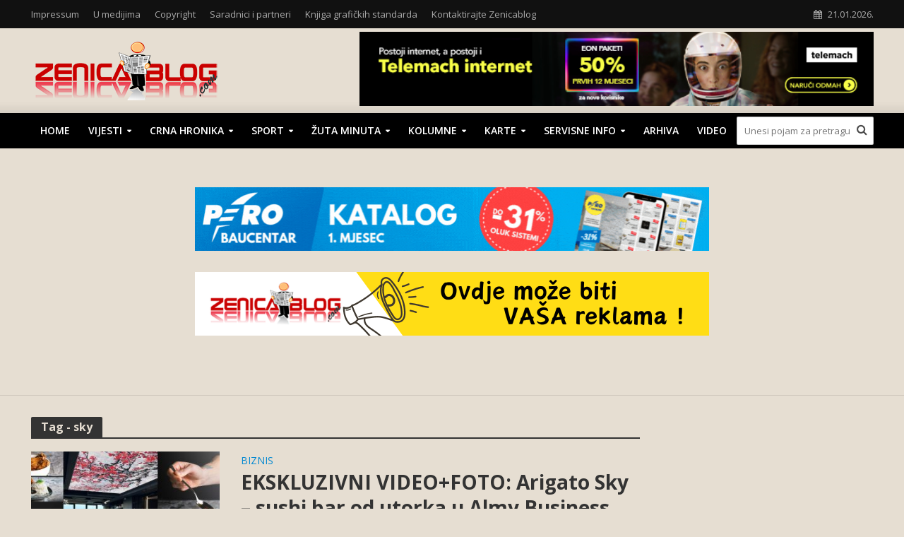

--- FILE ---
content_type: text/html; charset=UTF-8
request_url: https://www.zenicablog.com/tag/sky/
body_size: 15323
content:
<!DOCTYPE html>
<html lang="en-US">
<head>
<meta charset="UTF-8">
<meta name="viewport" content="width=device-width,initial-scale=1.0">
<link rel="pingback" href="https://www.zenicablog.com/xmlrpc.php">
<link rel="profile" href="https://gmpg.org/xfn/11" />
<meta name='robots' content='index, follow, max-image-preview:large, max-snippet:-1, max-video-preview:-1' />

	<!-- This site is optimized with the Yoast SEO plugin v26.7 - https://yoast.com/wordpress/plugins/seo/ -->
	<title>sky Archives - Zenicablog</title>
	<link rel="canonical" href="https://www.zenicablog.com/tag/sky/" />
	<meta property="og:locale" content="en_US" />
	<meta property="og:type" content="article" />
	<meta property="og:title" content="sky Archives - Zenicablog" />
	<meta property="og:url" content="https://www.zenicablog.com/tag/sky/" />
	<meta property="og:site_name" content="Zenicablog" />
	<meta name="twitter:card" content="summary_large_image" />
	<script type="application/ld+json" class="yoast-schema-graph">{"@context":"https://schema.org","@graph":[{"@type":"CollectionPage","@id":"https://www.zenicablog.com/tag/sky/","url":"https://www.zenicablog.com/tag/sky/","name":"sky Archives - Zenicablog","isPartOf":{"@id":"https://www.zenicablog.com/#website"},"primaryImageOfPage":{"@id":"https://www.zenicablog.com/tag/sky/#primaryimage"},"image":{"@id":"https://www.zenicablog.com/tag/sky/#primaryimage"},"thumbnailUrl":"https://www.zenicablog.com/wp-content/uploads/2025/12/naslovna-1-scaled.jpg","breadcrumb":{"@id":"https://www.zenicablog.com/tag/sky/#breadcrumb"},"inLanguage":"en-US"},{"@type":"ImageObject","inLanguage":"en-US","@id":"https://www.zenicablog.com/tag/sky/#primaryimage","url":"https://www.zenicablog.com/wp-content/uploads/2025/12/naslovna-1-scaled.jpg","contentUrl":"https://www.zenicablog.com/wp-content/uploads/2025/12/naslovna-1-scaled.jpg","width":2560,"height":1212},{"@type":"BreadcrumbList","@id":"https://www.zenicablog.com/tag/sky/#breadcrumb","itemListElement":[{"@type":"ListItem","position":1,"name":"Home","item":"https://www.zenicablog.com/"},{"@type":"ListItem","position":2,"name":"sky"}]},{"@type":"WebSite","@id":"https://www.zenicablog.com/#website","url":"https://www.zenicablog.com/","name":"Zenicablog","description":"Jedno mjesto za sve informacije iz Zenice","potentialAction":[{"@type":"SearchAction","target":{"@type":"EntryPoint","urlTemplate":"https://www.zenicablog.com/?s={search_term_string}"},"query-input":{"@type":"PropertyValueSpecification","valueRequired":true,"valueName":"search_term_string"}}],"inLanguage":"en-US"}]}</script>
	<!-- / Yoast SEO plugin. -->


<link rel='dns-prefetch' href='//www.zenicablog.com' />
<link rel='dns-prefetch' href='//www.googletagmanager.com' />
<link rel='dns-prefetch' href='//stats.wp.com' />
<link rel='dns-prefetch' href='//fonts.googleapis.com' />
<link rel="alternate" type="application/rss+xml" title="Zenicablog &raquo; Feed" href="https://www.zenicablog.com/feed/" />
<link rel="alternate" type="application/rss+xml" title="Zenicablog &raquo; Comments Feed" href="https://www.zenicablog.com/comments/feed/" />
<link rel="alternate" type="application/rss+xml" title="Zenicablog &raquo; sky Tag Feed" href="https://www.zenicablog.com/tag/sky/feed/" />
<style id='wp-img-auto-sizes-contain-inline-css' type='text/css'>
img:is([sizes=auto i],[sizes^="auto," i]){contain-intrinsic-size:3000px 1500px}
/*# sourceURL=wp-img-auto-sizes-contain-inline-css */
</style>
<style id='wp-emoji-styles-inline-css' type='text/css'>

	img.wp-smiley, img.emoji {
		display: inline !important;
		border: none !important;
		box-shadow: none !important;
		height: 1em !important;
		width: 1em !important;
		margin: 0 0.07em !important;
		vertical-align: -0.1em !important;
		background: none !important;
		padding: 0 !important;
	}
/*# sourceURL=wp-emoji-styles-inline-css */
</style>
<link rel='stylesheet' id='coblocks-extensions-css' href='https://www.zenicablog.com/wp-content/plugins/coblocks/dist/style-coblocks-extensions.css?ver=3.1.16' type='text/css' media='all' />
<link rel='stylesheet' id='coblocks-animation-css' href='https://www.zenicablog.com/wp-content/plugins/coblocks/dist/style-coblocks-animation.css?ver=2677611078ee87eb3b1c' type='text/css' media='all' />
<link rel='stylesheet' id='mks_shortcodes_simple_line_icons-css' href='https://www.zenicablog.com/wp-content/plugins/meks-flexible-shortcodes/css/simple-line/simple-line-icons.css?ver=1.3.8' type='text/css' media='screen' />
<link rel='stylesheet' id='mks_shortcodes_css-css' href='https://www.zenicablog.com/wp-content/plugins/meks-flexible-shortcodes/css/style.css?ver=1.3.8' type='text/css' media='screen' />
<link rel='stylesheet' id='wp-components-css' href='https://www.zenicablog.com/wp-includes/css/dist/components/style.min.css?ver=6.9' type='text/css' media='all' />
<link rel='stylesheet' id='godaddy-styles-css' href='https://www.zenicablog.com/wp-content/plugins/coblocks/includes/Dependencies/GoDaddy/Styles/build/latest.css?ver=2.0.2' type='text/css' media='all' />
<link rel='stylesheet' id='herald-fonts-css' href='https://fonts.googleapis.com/css?family=Open+Sans%3A400%2C700%2C600&#038;subset=latin&#038;ver=2.6.2' type='text/css' media='all' />
<link rel='stylesheet' id='herald-main-css' href='https://www.zenicablog.com/wp-content/themes/herald/assets/css/min.css?ver=2.6.2' type='text/css' media='all' />
<style id='herald-main-inline-css' type='text/css'>
h1, .h1, .herald-no-sid .herald-posts .h2{ font-size: 4.0rem; }h2, .h2, .herald-no-sid .herald-posts .h3{ font-size: 3.3rem; }h3, .h3, .herald-no-sid .herald-posts .h4 { font-size: 2.8rem; }h4, .h4, .herald-no-sid .herald-posts .h5 { font-size: 2.3rem; }h5, .h5, .herald-no-sid .herald-posts .h6 { font-size: 1.9rem; }h6, .h6, .herald-no-sid .herald-posts .h7 { font-size: 1.6rem; }.h7 {font-size: 1.4rem;}.herald-entry-content, .herald-sidebar{font-size: 1.6rem;}.entry-content .entry-headline{font-size: 1.9rem;}body{font-size: 1.6rem;}.widget{font-size: 1.5rem;}.herald-menu{font-size: 1.4rem;}.herald-mod-title .herald-mod-h, .herald-sidebar .widget-title{font-size: 1.6rem;}.entry-meta .meta-item, .entry-meta a, .entry-meta span{font-size: 1.4rem;}.entry-meta.meta-small .meta-item, .entry-meta.meta-small a, .entry-meta.meta-small span{font-size: 1.3rem;}.herald-site-header .header-top,.header-top .herald-in-popup,.header-top .herald-menu ul {background: #111111;color: #aaaaaa;}.header-top a {color: #aaaaaa;}.header-top a:hover,.header-top .herald-menu li:hover > a{color: #ffffff;}.header-top .herald-menu-popup:hover > span,.header-top .herald-menu-popup-search span:hover,.header-top .herald-menu-popup-search.herald-search-active{color: #ffffff;}#wp-calendar tbody td a{background: #0288d1;color:#FFF;}.header-top .herald-login #loginform label,.header-top .herald-login p,.header-top a.btn-logout {color: #ffffff;}.header-top .herald-login #loginform input {color: #111111;}.header-top .herald-login .herald-registration-link:after {background: rgba(255,255,255,0.25);}.header-top .herald-login #loginform input[type=submit],.header-top .herald-in-popup .btn-logout {background-color: #ffffff;color: #111111;}.header-top a.btn-logout:hover{color: #111111;}.header-middle {background-repeat:repeat-x;background-image:url('http://demo.mekshq.com/herald/wp-content/uploads/2015/11/shadow_bgnd.png');}.header-middle{background-color: #e6ded2;color: #000000;}.header-middle a{color: #000000;}.header-middle.herald-header-wraper,.header-middle .col-lg-12{height: 120px;}.header-middle .site-title img{max-height: 120px;}.header-middle .sub-menu{background-color: #000000;}.header-middle .sub-menu a,.header-middle .herald-search-submit:hover,.header-middle li.herald-mega-menu .col-lg-3 a:hover,.header-middle li.herald-mega-menu .col-lg-3 a:hover:after{color: #7c7c7c;}.header-middle .herald-menu li:hover > a,.header-middle .herald-menu-popup-search:hover > span,.header-middle .herald-cart-icon:hover > a{color: #7c7c7c;background-color: #000000;}.header-middle .current-menu-parent a,.header-middle .current-menu-ancestor a,.header-middle .current_page_item > a,.header-middle .current-menu-item > a{background-color: rgba(0,0,0,0.2); }.header-middle .sub-menu > li > a,.header-middle .herald-search-submit,.header-middle li.herald-mega-menu .col-lg-3 a{color: rgba(124,124,124,0.7); }.header-middle .sub-menu > li:hover > a{color: #7c7c7c; }.header-middle .herald-in-popup{background-color: #000000;}.header-middle .herald-menu-popup a{color: #7c7c7c;}.header-middle .herald-in-popup{background-color: #000000;}.header-middle .herald-search-input{color: #7c7c7c;}.header-middle .herald-menu-popup a{color: #7c7c7c;}.header-middle .herald-menu-popup > span,.header-middle .herald-search-active > span{color: #000000;}.header-middle .herald-menu-popup:hover > span,.header-middle .herald-search-active > span{background-color: #000000;color: #7c7c7c;}.header-middle .herald-login #loginform label,.header-middle .herald-login #loginform input,.header-middle .herald-login p,.header-middle a.btn-logout,.header-middle .herald-login .herald-registration-link:hover,.header-middle .herald-login .herald-lost-password-link:hover {color: #7c7c7c;}.header-middle .herald-login .herald-registration-link:after {background: rgba(124,124,124,0.15);}.header-middle .herald-login a,.header-middle .herald-username a {color: #7c7c7c;}.header-middle .herald-login a:hover,.header-middle .herald-login .herald-registration-link,.header-middle .herald-login .herald-lost-password-link {color: #e6ded2;}.header-middle .herald-login #loginform input[type=submit],.header-middle .herald-in-popup .btn-logout {background-color: #e6ded2;color: #000000;}.header-middle a.btn-logout:hover{color: #000000;}.header-bottom{background: #000000;color: #ffffff;}.header-bottom a,.header-bottom .herald-site-header .herald-search-submit{color: #ffffff;}.header-bottom a:hover{color: #000000;}.header-bottom a:hover,.header-bottom .herald-menu li:hover > a,.header-bottom li.herald-mega-menu .col-lg-3 a:hover:after{color: #000000;}.header-bottom .herald-menu li:hover > a,.header-bottom .herald-menu-popup-search:hover > span,.header-bottom .herald-cart-icon:hover > a {color: #000000;background-color: #ffffff;}.header-bottom .current-menu-parent a,.header-bottom .current-menu-ancestor a,.header-bottom .current_page_item > a,.header-bottom .current-menu-item > a {background-color: rgba(255,255,255,0.2); }.header-bottom .sub-menu{background-color: #ffffff;}.header-bottom .herald-menu li.herald-mega-menu .col-lg-3 a,.header-bottom .sub-menu > li > a,.header-bottom .herald-search-submit{color: rgba(0,0,0,0.7); }.header-bottom .herald-menu li.herald-mega-menu .col-lg-3 a:hover,.header-bottom .sub-menu > li:hover > a{color: #000000; }.header-bottom .sub-menu > li > a,.header-bottom .herald-search-submit{color: rgba(0,0,0,0.7); }.header-bottom .sub-menu > li:hover > a{color: #000000; }.header-bottom .herald-in-popup {background-color: #ffffff;}.header-bottom .herald-menu-popup a {color: #000000;}.header-bottom .herald-in-popup,.header-bottom .herald-search-input {background-color: #ffffff;}.header-bottom .herald-menu-popup a,.header-bottom .herald-search-input{color: #000000;}.header-bottom .herald-menu-popup > span,.header-bottom .herald-search-active > span{color: #ffffff;}.header-bottom .herald-menu-popup:hover > span,.header-bottom .herald-search-active > span{background-color: #ffffff;color: #000000;}.header-bottom .herald-login #loginform label,.header-bottom .herald-login #loginform input,.header-bottom .herald-login p,.header-bottom a.btn-logout,.header-bottom .herald-login .herald-registration-link:hover,.header-bottom .herald-login .herald-lost-password-link:hover,.herald-responsive-header .herald-login #loginform label,.herald-responsive-header .herald-login #loginform input,.herald-responsive-header .herald-login p,.herald-responsive-header a.btn-logout,.herald-responsive-header .herald-login .herald-registration-link:hover,.herald-responsive-header .herald-login .herald-lost-password-link:hover {color: #000000;}.header-bottom .herald-login .herald-registration-link:after,.herald-responsive-header .herald-login .herald-registration-link:after {background: rgba(0,0,0,0.15);}.header-bottom .herald-login a,.herald-responsive-header .herald-login a {color: #000000;}.header-bottom .herald-login a:hover,.header-bottom .herald-login .herald-registration-link,.header-bottom .herald-login .herald-lost-password-link,.herald-responsive-header .herald-login a:hover,.herald-responsive-header .herald-login .herald-registration-link,.herald-responsive-header .herald-login .herald-lost-password-link {color: #000000;}.header-bottom .herald-login #loginform input[type=submit],.herald-responsive-header .herald-login #loginform input[type=submit],.header-bottom .herald-in-popup .btn-logout,.herald-responsive-header .herald-in-popup .btn-logout {background-color: #000000;color: #ffffff;}.header-bottom a.btn-logout:hover,.herald-responsive-header a.btn-logout:hover {color: #ffffff;}.herald-header-sticky{background: #000000;color: #ffffff;}.herald-header-sticky a{color: #ffffff;}.herald-header-sticky .herald-menu li:hover > a{color: #666666;background-color: #ffffff;}.herald-header-sticky .sub-menu{background-color: #ffffff;}.herald-header-sticky .sub-menu a{color: #666666;}.herald-header-sticky .sub-menu > li:hover > a{color: #000000;}.herald-header-sticky .herald-in-popup,.herald-header-sticky .herald-search-input {background-color: #ffffff;}.herald-header-sticky .herald-menu-popup a{color: #666666;}.herald-header-sticky .herald-menu-popup > span,.herald-header-sticky .herald-search-active > span{color: #ffffff;}.herald-header-sticky .herald-menu-popup:hover > span,.herald-header-sticky .herald-search-active > span{background-color: #ffffff;color: #666666;}.herald-header-sticky .herald-search-input,.herald-header-sticky .herald-search-submit{color: #666666;}.herald-header-sticky .herald-menu li:hover > a,.herald-header-sticky .herald-menu-popup-search:hover > span,.herald-header-sticky .herald-cart-icon:hover a {color: #666666;background-color: #ffffff;}.herald-header-sticky .herald-login #loginform label,.herald-header-sticky .herald-login #loginform input,.herald-header-sticky .herald-login p,.herald-header-sticky a.btn-logout,.herald-header-sticky .herald-login .herald-registration-link:hover,.herald-header-sticky .herald-login .herald-lost-password-link:hover {color: #666666;}.herald-header-sticky .herald-login .herald-registration-link:after {background: rgba(102,102,102,0.15);}.herald-header-sticky .herald-login a {color: #666666;}.herald-header-sticky .herald-login a:hover,.herald-header-sticky .herald-login .herald-registration-link,.herald-header-sticky .herald-login .herald-lost-password-link {color: #000000;}.herald-header-sticky .herald-login #loginform input[type=submit],.herald-header-sticky .herald-in-popup .btn-logout {background-color: #000000;color: #ffffff;}.herald-header-sticky a.btn-logout:hover{color: #ffffff;}.header-trending{background: #eeeeee;color: #666666;}.header-trending a{color: #666666;}.header-trending a:hover{color: #111111;}body {background-color:#e6ded2;color: #000000;font-family: 'Open Sans';font-weight: 400;}.herald-site-content{background-color:#e6ded2; box-shadow: 0 0 0 1px rgba(0,0,0,0.1);}h1, h2, h3, h4, h5, h6,.h1, .h2, .h3, .h4, .h5, .h6, .h7,.wp-block-cover .wp-block-cover-image-text, .wp-block-cover .wp-block-cover-text, .wp-block-cover h2, .wp-block-cover-image .wp-block-cover-image-text, .wp-block-cover-image .wp-block-cover-text, .wp-block-cover-image h2{font-family: 'Open Sans';font-weight: 700;}.header-middle .herald-menu,.header-bottom .herald-menu,.herald-header-sticky .herald-menu,.herald-mobile-nav{font-family: 'Open Sans';font-weight: 600;}.herald-menu li.herald-mega-menu .herald-ovrld .meta-category a{font-family: 'Open Sans';font-weight: 400;}.herald-entry-content blockquote p{color: #0288d1;}pre {background: rgba(0,0,0,0.06);border: 1px solid rgba(0,0,0,0.2);}thead {background: rgba(0,0,0,0.06);}a,.entry-title a:hover,.herald-menu .sub-menu li .meta-category a{color: #0288d1;}.entry-meta-wrapper .entry-meta span:before,.entry-meta-wrapper .entry-meta a:before,.entry-meta-wrapper .entry-meta .meta-item:before,.entry-meta-wrapper .entry-meta div,li.herald-mega-menu .sub-menu .entry-title a,.entry-meta-wrapper .herald-author-twitter{color: #000000;}.herald-mod-title h1,.herald-mod-title h2,.herald-mod-title h4{color: #e6ded2;}.herald-mod-head:after,.herald-mod-title .herald-color,.widget-title:after,.widget-title span{color: #e6ded2;background-color: #333333;}.herald-mod-title .herald-color a{color: #e6ded2;}.herald-ovrld .meta-category a,.herald-fa-wrapper .meta-category a{background-color: #0288d1;}.meta-tags a,.widget_tag_cloud a,.herald-share-meta:after,.wp-block-tag-cloud a{background: rgba(51,51,51,0.1);}h1, h2, h3, h4, h5, h6,.entry-title a {color: #333333;}.herald-pagination .page-numbers,.herald-mod-subnav a,.herald-mod-actions a,.herald-slider-controls div,.meta-tags a,.widget.widget_tag_cloud a,.herald-sidebar .mks_autor_link_wrap a,.herald-sidebar .meks-instagram-follow-link a,.mks_themeforest_widget .mks_read_more a,.herald-read-more,.wp-block-tag-cloud a{color: #000000;}.widget.widget_tag_cloud a:hover,.entry-content .meta-tags a:hover,.wp-block-tag-cloud a:hover{background-color: #0288d1;color: #FFF;}.herald-pagination .prev.page-numbers,.herald-pagination .next.page-numbers,.herald-pagination .prev.page-numbers:hover,.herald-pagination .next.page-numbers:hover,.herald-pagination .page-numbers.current,.herald-pagination .page-numbers.current:hover,.herald-next a,.herald-pagination .herald-next a:hover,.herald-prev a,.herald-pagination .herald-prev a:hover,.herald-load-more a,.herald-load-more a:hover,.entry-content .herald-search-submit,.herald-mod-desc .herald-search-submit,.wpcf7-submit,body div.wpforms-container-full .wpforms-form input[type=submit], body div.wpforms-container-full .wpforms-form button[type=submit], body div.wpforms-container-full .wpforms-form .wpforms-page-button {background-color:#0288d1;color: #FFF;}.herald-pagination .page-numbers:hover{background-color: rgba(0,0,0,0.1);}.widget a,.recentcomments a,.widget a:hover,.herald-sticky-next a:hover,.herald-sticky-prev a:hover,.herald-mod-subnav a:hover,.herald-mod-actions a:hover,.herald-slider-controls div:hover,.meta-tags a:hover,.widget_tag_cloud a:hover,.mks_autor_link_wrap a:hover,.meks-instagram-follow-link a:hover,.mks_themeforest_widget .mks_read_more a:hover,.herald-read-more:hover,.widget .entry-title a:hover,li.herald-mega-menu .sub-menu .entry-title a:hover,.entry-meta-wrapper .meta-item:hover a,.entry-meta-wrapper .meta-item:hover a:before,.entry-meta-wrapper .herald-share:hover > span,.entry-meta-wrapper .herald-author-name:hover,.entry-meta-wrapper .herald-author-twitter:hover,.entry-meta-wrapper .herald-author-twitter:hover:before{color:#0288d1;}.widget ul li a,.widget .entry-title a,.herald-author-name,.entry-meta-wrapper .meta-item,.entry-meta-wrapper .meta-item span,.entry-meta-wrapper .meta-item a,.herald-mod-actions a{color: #000000;}.widget li:before{background: rgba(0,0,0,0.3);}.widget_categories .count{background: #0288d1;color: #FFF;}input[type="submit"],button[type="submit"],body div.wpforms-container-full .wpforms-form input[type=submit]:hover, body div.wpforms-container-full .wpforms-form button[type=submit]:hover, body div.wpforms-container-full .wpforms-form .wpforms-page-button:hover,.spinner > div{background-color: #0288d1;}.herald-mod-actions a:hover,.comment-body .edit-link a,.herald-breadcrumbs a:hover{color:#0288d1;}.herald-header-wraper .herald-soc-nav a:hover,.meta-tags span,li.herald-mega-menu .herald-ovrld .entry-title a,li.herald-mega-menu .herald-ovrld .entry-title a:hover,.herald-ovrld .entry-meta .herald-reviews i:before{color: #FFF;}.entry-meta .meta-item, .entry-meta span, .entry-meta a,.meta-category span,.post-date,.recentcomments,.rss-date,.comment-metadata a,.entry-meta a:hover,.herald-menu li.herald-mega-menu .col-lg-3 a:after,.herald-breadcrumbs,.herald-breadcrumbs a,.entry-meta .herald-reviews i:before{color: #999999;}.herald-lay-a .herald-lay-over{background: #e6ded2;}.herald-pagination a:hover,input[type="submit"]:hover,button[type="submit"]:hover,.entry-content .herald-search-submit:hover,.wpcf7-submit:hover,.herald-fa-wrapper .meta-category a:hover,.herald-ovrld .meta-category a:hover,.herald-mod-desc .herald-search-submit:hover,.herald-single-sticky .herald-share .meks_ess a:hover,body div.wpforms-container-full .wpforms-form input[type=submit]:hover, body div.wpforms-container-full .wpforms-form button[type=submit]:hover, body div.wpforms-container-full .wpforms-form .wpforms-page-button:hover{cursor: pointer;text-decoration: none;background-image: -moz-linear-gradient(left,rgba(0,0,0,0.1) 0%,rgba(0,0,0,0.1) 100%);background-image: -webkit-gradient(linear,left top,right top,color-stop(0%,rgba(0,0,0,0.1)),color-stop(100%,rgba(0,0,0,0.1)));background-image: -webkit-linear-gradient(left,rgba(0,0,0,0.1) 0%,rgba(0,0,0,0.1) 100%);background-image: -o-linear-gradient(left,rgba(0,0,0,0.1) 0%,rgba(0,0,0,0.1) 100%);background-image: -ms-linear-gradient(left,rgba(0,0,0,0.1) 0%,rgba(0,0,0,0.1) 100%);background-image: linear-gradient(to right,rgba(0,0,0,0.1) 0%,rgba(0,0,0,0.1) 100%);}.herald-sticky-next a,.herald-sticky-prev a{color: #000000;}.herald-sticky-prev a:before,.herald-sticky-next a:before,.herald-comment-action,.meta-tags span,.herald-entry-content .herald-link-pages a{background: #000000;}.herald-sticky-prev a:hover:before,.herald-sticky-next a:hover:before,.herald-comment-action:hover,div.mejs-controls .mejs-time-rail .mejs-time-current,.herald-entry-content .herald-link-pages a:hover{background: #0288d1;} .herald-site-footer{background: #222222;color: #dddddd;}.herald-site-footer .widget-title span{color: #dddddd;background: transparent;}.herald-site-footer .widget-title:before{background:#dddddd;}.herald-site-footer .widget-title:after,.herald-site-footer .widget_tag_cloud a{background: rgba(221,221,221,0.1);}.herald-site-footer .widget li:before{background: rgba(221,221,221,0.3);}.herald-site-footer a,.herald-site-footer .widget a:hover,.herald-site-footer .widget .meta-category a,.herald-site-footer .herald-slider-controls .owl-prev:hover,.herald-site-footer .herald-slider-controls .owl-next:hover,.herald-site-footer .herald-slider-controls .herald-mod-actions:hover{color: #0288d1;}.herald-site-footer .widget a,.herald-site-footer .mks_author_widget h3{color: #dddddd;}.herald-site-footer .entry-meta .meta-item, .herald-site-footer .entry-meta span, .herald-site-footer .entry-meta a, .herald-site-footer .meta-category span, .herald-site-footer .post-date, .herald-site-footer .recentcomments, .herald-site-footer .rss-date, .herald-site-footer .comment-metadata a{color: #aaaaaa;}.herald-site-footer .mks_author_widget .mks_autor_link_wrap a, .herald-site-footer.mks_read_more a, .herald-site-footer .herald-read-more,.herald-site-footer .herald-slider-controls .owl-prev, .herald-site-footer .herald-slider-controls .owl-next, .herald-site-footer .herald-mod-wrap .herald-mod-actions a{border-color: rgba(221,221,221,0.2);}.herald-site-footer .mks_author_widget .mks_autor_link_wrap a:hover, .herald-site-footer.mks_read_more a:hover, .herald-site-footer .herald-read-more:hover,.herald-site-footer .herald-slider-controls .owl-prev:hover, .herald-site-footer .herald-slider-controls .owl-next:hover, .herald-site-footer .herald-mod-wrap .herald-mod-actions a:hover{border-color: rgba(2,136,209,0.5);}.herald-site-footer .widget_search .herald-search-input{color: #222222;}.herald-site-footer .widget_tag_cloud a:hover{background:#0288d1;color:#FFF;}.footer-bottom a{color:#dddddd;}.footer-bottom a:hover,.footer-bottom .herald-copyright a{color:#0288d1;}.footer-bottom .herald-menu li:hover > a{color: #0288d1;}.footer-bottom .sub-menu{background-color: rgba(0,0,0,0.5);} .herald-pagination{border-top: 1px solid rgba(51,51,51,0.1);}.entry-content a:hover,.comment-respond a:hover,.comment-reply-link:hover{border-bottom: 2px solid #0288d1;}.footer-bottom .herald-copyright a:hover{border-bottom: 2px solid #0288d1;}.herald-slider-controls .owl-prev,.herald-slider-controls .owl-next,.herald-mod-wrap .herald-mod-actions a{border: 1px solid rgba(0,0,0,0.2);}.herald-slider-controls .owl-prev:hover,.herald-slider-controls .owl-next:hover,.herald-mod-wrap .herald-mod-actions a:hover,.herald-author .herald-socials-actions .herald-mod-actions a:hover {border-color: rgba(2,136,209,0.5);}#wp-calendar thead th,#wp-calendar tbody td,#wp-calendar tbody td:last-child{border: 1px solid rgba(0,0,0,0.1);}.herald-link-pages{border-bottom: 1px solid rgba(0,0,0,0.1);}.herald-lay-h:after,.herald-site-content .herald-related .herald-lay-h:after,.herald-lay-e:after,.herald-site-content .herald-related .herald-lay-e:after,.herald-lay-j:after,.herald-site-content .herald-related .herald-lay-j:after,.herald-lay-l:after,.herald-site-content .herald-related .herald-lay-l:after {background-color: rgba(0,0,0,0.1);}.wp-block-button__link,.wp-block-search__button{background: #0288d1;}.wp-block-search__button{color: #e6ded2;}input[type="text"],input[type="search"],input[type="email"], input[type="url"], input[type="tel"], input[type="number"], input[type="date"], input[type="password"], select, textarea,.herald-single-sticky,td,th,table,.mks_author_widget .mks_autor_link_wrap a,.widget .meks-instagram-follow-link a,.mks_read_more a,.herald-read-more{border-color: rgba(0,0,0,0.2);}.entry-content .herald-search-input,.herald-fake-button,input[type="text"]:focus, input[type="email"]:focus, input[type="url"]:focus, input[type="tel"]:focus, input[type="number"]:focus, input[type="date"]:focus, input[type="password"]:focus, textarea:focus{border-color: rgba(0,0,0,0.3);}.mks_author_widget .mks_autor_link_wrap a:hover,.widget .meks-instagram-follow-link a:hover,.mks_read_more a:hover,.herald-read-more:hover{border-color: rgba(2,136,209,0.5);}.comment-form,.herald-gray-area,.entry-content .herald-search-form,.herald-mod-desc .herald-search-form{background-color: rgba(0,0,0,0.06);border: 1px solid rgba(0,0,0,0.15);}.herald-boxed .herald-breadcrumbs{background-color: rgba(0,0,0,0.06);}.herald-breadcrumbs{border-color: rgba(0,0,0,0.15);}.single .herald-entry-content .herald-da,.archive .herald-posts .herald-da{border-top: 1px solid rgba(0,0,0,0.15);}.archive .herald-posts .herald-da{border-bottom: 1px solid rgba(0,0,0,0.15);}li.comment .comment-body:after{background-color: rgba(0,0,0,0.06);}.herald-pf-invert .entry-title a:hover .herald-format-icon{background: #0288d1;}.herald-responsive-header,.herald-mobile-nav,.herald-responsive-header .herald-menu-popup-search .fa{color: #ffffff;background: #000000;}.herald-responsive-header a{color: #ffffff;}.herald-mobile-nav li a{color: #ffffff;}.herald-mobile-nav li a,.herald-mobile-nav .herald-mega-menu.herald-mega-menu-classic>.sub-menu>li>a{border-bottom: 1px solid rgba(255,255,255,0.15);}.herald-mobile-nav{border-right: 1px solid rgba(255,255,255,0.15);}.herald-mobile-nav li a:hover{color: #fff;background-color: #000000;}.herald-menu-toggler{color: #000000;border-color: rgba(255,255,255,0.15);}.herald-goto-top{color: #e6ded2;background-color: #333333;}.herald-goto-top:hover{background-color: #0288d1;}.herald-responsive-header .herald-menu-popup > span,.herald-responsive-header .herald-search-active > span{color: #ffffff;}.herald-responsive-header .herald-menu-popup-search .herald-in-popup{background: #e6ded2;}.herald-responsive-header .herald-search-input,.herald-responsive-header .herald-menu-popup-search .herald-search-submit{color: #000000;}a.herald-cat-16 , .widget a.herald-cat-16{ color: #000000;}.herald-mod-head.herald-cat-16:after{ background:#000000; }.herald-mod-head.herald-cat-16 .herald-color { background:#000000; }.herald-ovrld .meta-category a.herald-cat-16{ background-color: #000000; color: #FFF;}.widget_categories .cat-item-16 .count { background-color: #000000;}.herald-fa-colored .herald-cat-16 .fa-post-thumbnail:before { background-color: #000000;}.herald-fa-wrapper .meta-category .herald-cat-16 { background-color: #000000;}.widget_categories .cat-item-16 a:hover { color: #000000;}.herald-site-footer .widget a.herald-cat-16 { color: #000000;}li.herald-mega-menu .sub-menu a.herald-cat-16 { color: #000000;}a.herald-cat-17 , .widget a.herald-cat-17{ color: #000000;}.herald-mod-head.herald-cat-17:after{ background:#000000; }.herald-mod-head.herald-cat-17 .herald-color { background:#000000; }.herald-ovrld .meta-category a.herald-cat-17{ background-color: #000000; color: #FFF;}.widget_categories .cat-item-17 .count { background-color: #000000;}.herald-fa-colored .herald-cat-17 .fa-post-thumbnail:before { background-color: #000000;}.herald-fa-wrapper .meta-category .herald-cat-17 { background-color: #000000;}.widget_categories .cat-item-17 a:hover { color: #000000;}.herald-site-footer .widget a.herald-cat-17 { color: #000000;}li.herald-mega-menu .sub-menu a.herald-cat-17 { color: #000000;}a.herald-cat-19 , .widget a.herald-cat-19{ color: #000000;}.herald-mod-head.herald-cat-19:after{ background:#000000; }.herald-mod-head.herald-cat-19 .herald-color { background:#000000; }.herald-ovrld .meta-category a.herald-cat-19{ background-color: #000000; color: #FFF;}.widget_categories .cat-item-19 .count { background-color: #000000;}.herald-fa-colored .herald-cat-19 .fa-post-thumbnail:before { background-color: #000000;}.herald-fa-wrapper .meta-category .herald-cat-19 { background-color: #000000;}.widget_categories .cat-item-19 a:hover { color: #000000;}.herald-site-footer .widget a.herald-cat-19 { color: #000000;}li.herald-mega-menu .sub-menu a.herald-cat-19 { color: #000000;}a.herald-cat-20 , .widget a.herald-cat-20{ color: #267f33;}.herald-mod-head.herald-cat-20:after{ background:#267f33; }.herald-mod-head.herald-cat-20 .herald-color { background:#267f33; }.herald-ovrld .meta-category a.herald-cat-20{ background-color: #267f33; color: #FFF;}.widget_categories .cat-item-20 .count { background-color: #267f33;}.herald-fa-colored .herald-cat-20 .fa-post-thumbnail:before { background-color: #267f33;}.herald-fa-wrapper .meta-category .herald-cat-20 { background-color: #267f33;}.widget_categories .cat-item-20 a:hover { color: #267f33;}.herald-site-footer .widget a.herald-cat-20 { color: #267f33;}li.herald-mega-menu .sub-menu a.herald-cat-20 { color: #267f33;}a.herald-cat-23 , .widget a.herald-cat-23{ color: #267f33;}.herald-mod-head.herald-cat-23:after{ background:#267f33; }.herald-mod-head.herald-cat-23 .herald-color { background:#267f33; }.herald-ovrld .meta-category a.herald-cat-23{ background-color: #267f33; color: #FFF;}.widget_categories .cat-item-23 .count { background-color: #267f33;}.herald-fa-colored .herald-cat-23 .fa-post-thumbnail:before { background-color: #267f33;}.herald-fa-wrapper .meta-category .herald-cat-23 { background-color: #267f33;}.widget_categories .cat-item-23 a:hover { color: #267f33;}.herald-site-footer .widget a.herald-cat-23 { color: #267f33;}li.herald-mega-menu .sub-menu a.herald-cat-23 { color: #267f33;}a.herald-cat-21 , .widget a.herald-cat-21{ color: #267f33;}.herald-mod-head.herald-cat-21:after{ background:#267f33; }.herald-mod-head.herald-cat-21 .herald-color { background:#267f33; }.herald-ovrld .meta-category a.herald-cat-21{ background-color: #267f33; color: #FFF;}.widget_categories .cat-item-21 .count { background-color: #267f33;}.herald-fa-colored .herald-cat-21 .fa-post-thumbnail:before { background-color: #267f33;}.herald-fa-wrapper .meta-category .herald-cat-21 { background-color: #267f33;}.widget_categories .cat-item-21 a:hover { color: #267f33;}.herald-site-footer .widget a.herald-cat-21 { color: #267f33;}li.herald-mega-menu .sub-menu a.herald-cat-21 { color: #267f33;}a.herald-cat-24 , .widget a.herald-cat-24{ color: #267f33;}.herald-mod-head.herald-cat-24:after{ background:#267f33; }.herald-mod-head.herald-cat-24 .herald-color { background:#267f33; }.herald-ovrld .meta-category a.herald-cat-24{ background-color: #267f33; color: #FFF;}.widget_categories .cat-item-24 .count { background-color: #267f33;}.herald-fa-colored .herald-cat-24 .fa-post-thumbnail:before { background-color: #267f33;}.herald-fa-wrapper .meta-category .herald-cat-24 { background-color: #267f33;}.widget_categories .cat-item-24 a:hover { color: #267f33;}.herald-site-footer .widget a.herald-cat-24 { color: #267f33;}li.herald-mega-menu .sub-menu a.herald-cat-24 { color: #267f33;}a.herald-cat-25 , .widget a.herald-cat-25{ color: #267f33;}.herald-mod-head.herald-cat-25:after{ background:#267f33; }.herald-mod-head.herald-cat-25 .herald-color { background:#267f33; }.herald-ovrld .meta-category a.herald-cat-25{ background-color: #267f33; color: #FFF;}.widget_categories .cat-item-25 .count { background-color: #267f33;}.herald-fa-colored .herald-cat-25 .fa-post-thumbnail:before { background-color: #267f33;}.herald-fa-wrapper .meta-category .herald-cat-25 { background-color: #267f33;}.widget_categories .cat-item-25 a:hover { color: #267f33;}.herald-site-footer .widget a.herald-cat-25 { color: #267f33;}li.herald-mega-menu .sub-menu a.herald-cat-25 { color: #267f33;}a.herald-cat-22 , .widget a.herald-cat-22{ color: #267f33;}.herald-mod-head.herald-cat-22:after{ background:#267f33; }.herald-mod-head.herald-cat-22 .herald-color { background:#267f33; }.herald-ovrld .meta-category a.herald-cat-22{ background-color: #267f33; color: #FFF;}.widget_categories .cat-item-22 .count { background-color: #267f33;}.herald-fa-colored .herald-cat-22 .fa-post-thumbnail:before { background-color: #267f33;}.herald-fa-wrapper .meta-category .herald-cat-22 { background-color: #267f33;}.widget_categories .cat-item-22 a:hover { color: #267f33;}.herald-site-footer .widget a.herald-cat-22 { color: #267f33;}li.herald-mega-menu .sub-menu a.herald-cat-22 { color: #267f33;}a.herald-cat-9 , .widget a.herald-cat-9{ color: #dd3333;}.herald-mod-head.herald-cat-9:after{ background:#dd3333; }.herald-mod-head.herald-cat-9 .herald-color { background:#dd3333; }.herald-ovrld .meta-category a.herald-cat-9{ background-color: #dd3333; color: #FFF;}.widget_categories .cat-item-9 .count { background-color: #dd3333;}.herald-fa-colored .herald-cat-9 .fa-post-thumbnail:before { background-color: #dd3333;}.herald-fa-wrapper .meta-category .herald-cat-9 { background-color: #dd3333;}.widget_categories .cat-item-9 a:hover { color: #dd3333;}.herald-site-footer .widget a.herald-cat-9 { color: #dd3333;}li.herald-mega-menu .sub-menu a.herald-cat-9 { color: #dd3333;}.site-title a{text-transform: none;}.site-description{text-transform: none;}.main-navigation{text-transform: uppercase;}.entry-title{text-transform: none;}.meta-category a{text-transform: uppercase;}.herald-mod-title{text-transform: none;}.herald-sidebar .widget-title{text-transform: none;}.herald-site-footer .widget-title{text-transform: none;}.has-small-font-size{ font-size: 1.3rem;}.has-large-font-size{ font-size: 2.2rem;}.has-huge-font-size{ font-size: 2.9rem;}@media(min-width: 1025px){.has-small-font-size{ font-size: 1.3rem;}.has-normal-font-size{ font-size: 1.6rem;}.has-large-font-size{ font-size: 2.2rem;}.has-huge-font-size{ font-size: 2.9rem;}}.has-herald-acc-background-color{ background-color: #0288d1;}.has-herald-acc-color{ color: #0288d1;}.has-herald-meta-background-color{ background-color: #999999;}.has-herald-meta-color{ color: #999999;}.has-herald-txt-background-color{ background-color: #000000;}.has-herald-txt-color{ color: #000000;}.has-herald-bg-background-color{ background-color: #e6ded2;}.has-herald-bg-color{ color: #e6ded2;}.has-herald-cat-16-background-color{ background-color: #000000;}.has-herald-cat-16-color{ color: #000000;}.has-herald-cat-17-background-color{ background-color: #000000;}.has-herald-cat-17-color{ color: #000000;}.has-herald-cat-19-background-color{ background-color: #000000;}.has-herald-cat-19-color{ color: #000000;}.has-herald-cat-20-background-color{ background-color: #267f33;}.has-herald-cat-20-color{ color: #267f33;}.has-herald-cat-23-background-color{ background-color: #267f33;}.has-herald-cat-23-color{ color: #267f33;}.has-herald-cat-21-background-color{ background-color: #267f33;}.has-herald-cat-21-color{ color: #267f33;}.has-herald-cat-24-background-color{ background-color: #267f33;}.has-herald-cat-24-color{ color: #267f33;}.has-herald-cat-25-background-color{ background-color: #267f33;}.has-herald-cat-25-color{ color: #267f33;}.has-herald-cat-22-background-color{ background-color: #267f33;}.has-herald-cat-22-color{ color: #267f33;}.has-herald-cat-9-background-color{ background-color: #dd3333;}.has-herald-cat-9-color{ color: #dd3333;}.fa-post-thumbnail:before, .herald-ovrld .herald-post-thumbnail span:before, .herald-ovrld .herald-post-thumbnail a:before,.herald-ovrld:hover .herald-post-thumbnail-single span:before { opacity: 0.4; }.herald-fa-item:hover .fa-post-thumbnail:before, .herald-ovrld:hover .herald-post-thumbnail a:before, .herald-ovrld:hover .herald-post-thumbnail span:before{ opacity: 0.5; }@media only screen and (min-width: 1249px) {.herald-site-header .header-top,.header-middle,.header-bottom,.herald-header-sticky,.header-trending{ display:block !important;}.herald-responsive-header,.herald-mobile-nav{display:none !important;}.herald-mega-menu .sub-menu {display: block;}.header-mobile-da {display: none;}}
/*# sourceURL=herald-main-inline-css */
</style>
<link rel='stylesheet' id='meks-ads-widget-css' href='https://www.zenicablog.com/wp-content/plugins/meks-easy-ads-widget/css/style.css?ver=2.0.9' type='text/css' media='all' />
<link rel='stylesheet' id='meks-social-widget-css' href='https://www.zenicablog.com/wp-content/plugins/meks-smart-social-widget/css/style.css?ver=1.6.5' type='text/css' media='all' />
<link rel='stylesheet' id='heateor_sss_frontend_css-css' href='https://www.zenicablog.com/wp-content/plugins/sassy-social-share/public/css/sassy-social-share-public.css?ver=3.3.79' type='text/css' media='all' />
<style id='heateor_sss_frontend_css-inline-css' type='text/css'>
.heateor_sss_button_instagram span.heateor_sss_svg,a.heateor_sss_instagram span.heateor_sss_svg{background:radial-gradient(circle at 30% 107%,#fdf497 0,#fdf497 5%,#fd5949 45%,#d6249f 60%,#285aeb 90%)}.heateor_sss_horizontal_sharing .heateor_sss_svg,.heateor_sss_standard_follow_icons_container .heateor_sss_svg{color:#fff;border-width:0px;border-style:solid;border-color:transparent}.heateor_sss_horizontal_sharing .heateorSssTCBackground{color:#666}.heateor_sss_horizontal_sharing span.heateor_sss_svg:hover,.heateor_sss_standard_follow_icons_container span.heateor_sss_svg:hover{border-color:transparent;}.heateor_sss_vertical_sharing span.heateor_sss_svg,.heateor_sss_floating_follow_icons_container span.heateor_sss_svg{color:#fff;border-width:0px;border-style:solid;border-color:transparent;}.heateor_sss_vertical_sharing .heateorSssTCBackground{color:#666;}.heateor_sss_vertical_sharing span.heateor_sss_svg:hover,.heateor_sss_floating_follow_icons_container span.heateor_sss_svg:hover{border-color:transparent;}@media screen and (max-width:783px) {.heateor_sss_vertical_sharing{display:none!important}}
/*# sourceURL=heateor_sss_frontend_css-inline-css */
</style>
<script type="4ba9aa03509eb214c9ea6181-text/javascript" src="https://www.zenicablog.com/wp-includes/js/jquery/jquery.min.js?ver=3.7.1" id="jquery-core-js"></script>
<script type="4ba9aa03509eb214c9ea6181-text/javascript" src="https://www.zenicablog.com/wp-includes/js/jquery/jquery-migrate.min.js?ver=3.4.1" id="jquery-migrate-js"></script>

<!-- Google tag (gtag.js) snippet added by Site Kit -->
<!-- Google Analytics snippet added by Site Kit -->
<script type="4ba9aa03509eb214c9ea6181-text/javascript" src="https://www.googletagmanager.com/gtag/js?id=G-5V6T2LXYDE" id="google_gtagjs-js" async></script>
<script type="4ba9aa03509eb214c9ea6181-text/javascript" id="google_gtagjs-js-after">
/* <![CDATA[ */
window.dataLayer = window.dataLayer || [];function gtag(){dataLayer.push(arguments);}
gtag("set","linker",{"domains":["www.zenicablog.com"]});
gtag("js", new Date());
gtag("set", "developer_id.dZTNiMT", true);
gtag("config", "G-5V6T2LXYDE");
//# sourceURL=google_gtagjs-js-after
/* ]]> */
</script>
<link rel="https://api.w.org/" href="https://www.zenicablog.com/wp-json/" /><link rel="alternate" title="JSON" type="application/json" href="https://www.zenicablog.com/wp-json/wp/v2/tags/56247" /><link rel="EditURI" type="application/rsd+xml" title="RSD" href="https://www.zenicablog.com/xmlrpc.php?rsd" />
<meta name="generator" content="WordPress 6.9" />
<meta name="generator" content="Redux 4.5.10" /><meta name="generator" content="Site Kit by Google 1.170.0" /><meta name="google-site-verification" content="qnnGWGUSbUmFVWr3qGkDftW3Zg-nIU5pQfbKc3TT8ok" />

<script src = "https://www.posao.ba/posaobafeedbanner/si.js" type="4ba9aa03509eb214c9ea6181-text/javascript"></script>

<script data-ad-client="ca-pub-3664839151967866" async src="https://pagead2.googlesyndication.com/pagead/js/adsbygoogle.js" type="4ba9aa03509eb214c9ea6181-text/javascript"></script>

<meta name="facebook-domain-verification" content="tw1zk82jk4zco5pcbupbx1pougk72o" />

<script async src="https://pagead2.googlesyndication.com/pagead/js/adsbygoogle.js?client=ca-pub-2130308217398754" crossorigin="anonymous" type="4ba9aa03509eb214c9ea6181-text/javascript"></script>


	<style>img#wpstats{display:none}</style>
		<link rel="icon" href="https://www.zenicablog.com/wp-content/uploads/2017/10/ze-tv-logo-2.png" sizes="32x32" />
<link rel="icon" href="https://www.zenicablog.com/wp-content/uploads/2017/10/ze-tv-logo-2.png" sizes="192x192" />
<link rel="apple-touch-icon" href="https://www.zenicablog.com/wp-content/uploads/2017/10/ze-tv-logo-2.png" />
<meta name="msapplication-TileImage" content="https://www.zenicablog.com/wp-content/uploads/2017/10/ze-tv-logo-2.png" />
		<style type="text/css" id="wp-custom-css">
			.prava {
    background: #f4f4f4;
    padding: 20px;
		margin:10px auto;
}

.viber img {
    width: 300px;
    display: block;
    text-align: center;
    margin: 10px auto;
}

.heateor_sss_sharing_container{
	margin-bottom:15px
}
.izbori-red, .izbori-slika{
	margin-bottom:10px
}

.herald-da.herald-slide.herald-below-header {
    width: 100%;
    max-width: 1500px; /* Postavite maksimalnu širinu ako je potrebno */
	margin: 45px auto; /* Centriranje bloka i dodavanje vertikalne margine */
    padding: 10px; /* Dodavanje unutrašnje margine */
}
		</style>
		<script async src="https://securepubads.g.doubleclick.net/tag/js/gpt.js" type="4ba9aa03509eb214c9ea6181-text/javascript"></script>
<script async src="https://adxbid.info/zenicablogcom.js" type="4ba9aa03509eb214c9ea6181-text/javascript"></script></head>

<body class="archive tag tag-sky tag-56247 wp-embed-responsive wp-theme-herald herald-boxed herald-v_2_6_2 modula-best-grid-gallery">



	<header id="header" class="herald-site-header">

											<div class="header-top hidden-xs hidden-sm">
	<div class="container">
		<div class="row">
			<div class="col-lg-12">
				
												<div class="hel-l">
												<nav class="secondary-navigation herald-menu">	
		<ul id="menu-topmenu" class="menu"><li id="menu-item-2488" class="menu-item menu-item-type-post_type menu-item-object-post menu-item-2488"><a href="https://www.zenicablog.com/impressum/">Impressum</a></li>
<li id="menu-item-2489" class="menu-item menu-item-type-post_type menu-item-object-post menu-item-2489"><a href="https://www.zenicablog.com/u-medijima/">U medijima</a></li>
<li id="menu-item-2490" class="menu-item menu-item-type-post_type menu-item-object-post menu-item-2490"><a href="https://www.zenicablog.com/copyright/">Copyright</a></li>
<li id="menu-item-2491" class="menu-item menu-item-type-post_type menu-item-object-post menu-item-2491"><a href="https://www.zenicablog.com/saradnici-i-partneri/">Saradnici i partneri</a></li>
<li id="menu-item-2492" class="menu-item menu-item-type-post_type menu-item-object-post menu-item-2492"><a href="https://www.zenicablog.com/knjiga-grafickih-standarda/">Knjiga grafičkih standarda</a></li>
<li id="menu-item-20116" class="menu-item menu-item-type-post_type menu-item-object-post menu-item-20116"><a href="https://www.zenicablog.com/kontaktirajte-zenicablog/">Kontaktirajte Zenicablog</a></li>
</ul>	</nav>
									</div>
				
												<div class="hel-r">
											<span class="herald-calendar"><i class="fa fa-calendar"></i>21.01.2026.</span>									</div>
				
								
			</div>
		</div>
	</div>
</div>							<div class="header-middle herald-header-wraper hidden-xs hidden-sm">
	<div class="container">
		<div class="row">
				<div class="col-lg-12 hel-el">
				
															<div class="hel-l herald-go-hor">
													<div class="site-branding">
				<span class="site-title h1"><a href="https://www.zenicablog.com/" rel="home"><img class="herald-logo no-lazyload" src="https://www.zenicablog.com/wp-content/uploads/2019/10/zenicablog-final-270.png" alt="Zenicablog"></a></span>
	</div>
											</div>
					
										
															<div class="hel-r herald-go-hor">
														<div class="herald-da hidden-xs"></br><a href="https://telemach.ba/eon-paketi/" target="_blank" rel="noopener"><img class="aligncenter size-full wp-image-233607" src="https://www.zenicablog.com/wp-content/uploads/2025/10/internet2025_gdn_620x90.jpg" alt="" width="728" height="90" /></a></div>
											</div>
								
					
				
				</div>
		</div>
		</div>
</div>							<div class="header-bottom herald-header-wraper hidden-sm hidden-xs">
	<div class="container">
		<div class="row">
				<div class="col-lg-12 hel-el">
				
															<div class="hel-l">
													<nav class="main-navigation herald-menu">	
				<ul id="menu-mainmenu" class="menu"><li id="menu-item-2455" class="menu-item menu-item-type-custom menu-item-object-custom menu-item-home menu-item-2455"><a href="https://www.zenicablog.com">Home</a><li id="menu-item-2456" class="menu-item menu-item-type-taxonomy menu-item-object-category menu-item-has-children menu-item-2456"><a href="https://www.zenicablog.com/category/vijesti/">Vijesti</a>
<ul class="sub-menu">
	<li id="menu-item-2457" class="menu-item menu-item-type-taxonomy menu-item-object-category menu-item-2457"><a href="https://www.zenicablog.com/category/vijesti/zenica/">Zenica</a>	<li id="menu-item-2458" class="menu-item menu-item-type-taxonomy menu-item-object-category menu-item-2458"><a href="https://www.zenicablog.com/category/vijesti/kultura/">Kultura</a>	<li id="menu-item-2459" class="menu-item menu-item-type-taxonomy menu-item-object-category menu-item-2459"><a href="https://www.zenicablog.com/category/vijesti/zabava/">Zabava</a>	<li id="menu-item-2460" class="menu-item menu-item-type-taxonomy menu-item-object-category menu-item-2460"><a href="https://www.zenicablog.com/category/vijesti/politika/">Politika</a>	<li id="menu-item-2461" class="menu-item menu-item-type-taxonomy menu-item-object-category menu-item-2461"><a href="https://www.zenicablog.com/category/vijesti/biznis/">Biznis</a>	<li id="menu-item-2462" class="menu-item menu-item-type-taxonomy menu-item-object-category menu-item-2462"><a href="https://www.zenicablog.com/category/vijesti/ljudi/">Ljudi</a>	<li id="menu-item-2463" class="menu-item menu-item-type-taxonomy menu-item-object-category menu-item-2463"><a href="https://www.zenicablog.com/category/vijesti/info/">Info</a></ul>
<li id="menu-item-2464" class="menu-item menu-item-type-taxonomy menu-item-object-category menu-item-has-children menu-item-2464"><a href="https://www.zenicablog.com/category/crna-hronika/">Crna hronika</a>
<ul class="sub-menu">
	<li id="menu-item-2465" class="menu-item menu-item-type-taxonomy menu-item-object-category menu-item-2465"><a href="https://www.zenicablog.com/category/crna-hronika/nesrece/">Nesreće</a>	<li id="menu-item-2466" class="menu-item menu-item-type-taxonomy menu-item-object-category menu-item-2466"><a href="https://www.zenicablog.com/category/crna-hronika/zlocini/">Zločini</a>	<li id="menu-item-2467" class="menu-item menu-item-type-taxonomy menu-item-object-category menu-item-2467"><a href="https://www.zenicablog.com/category/crna-hronika/sudske-klupe/">Sudske klupe</a></ul>
<li id="menu-item-2468" class="menu-item menu-item-type-taxonomy menu-item-object-category menu-item-has-children menu-item-2468"><a href="https://www.zenicablog.com/category/sport/">Sport</a>
<ul class="sub-menu">
	<li id="menu-item-2469" class="menu-item menu-item-type-taxonomy menu-item-object-category menu-item-2469"><a href="https://www.zenicablog.com/category/sport/nogomet/">Nogomet</a>	<li id="menu-item-2470" class="menu-item menu-item-type-taxonomy menu-item-object-category menu-item-2470"><a href="https://www.zenicablog.com/category/sport/rukomet/">Rukomet</a>	<li id="menu-item-2471" class="menu-item menu-item-type-taxonomy menu-item-object-category menu-item-2471"><a href="https://www.zenicablog.com/category/sport/kosarka/">Košarka</a>	<li id="menu-item-325190" class="menu-item menu-item-type-taxonomy menu-item-object-category menu-item-325190"><a href="https://www.zenicablog.com/category/sport/odbojka/">Odbojka</a>	<li id="menu-item-2472" class="menu-item menu-item-type-taxonomy menu-item-object-category menu-item-2472"><a href="https://www.zenicablog.com/category/sport/ostali-sportovi/">Ostali sportovi</a>	<li id="menu-item-2473" class="menu-item menu-item-type-taxonomy menu-item-object-category menu-item-2473"><a href="https://www.zenicablog.com/category/sport/rekreacija/">Rekreacija</a></ul>
<li id="menu-item-2474" class="menu-item menu-item-type-taxonomy menu-item-object-category menu-item-has-children menu-item-2474"><a href="https://www.zenicablog.com/category/zuta-minuta/">Žuta minuta</a>
<ul class="sub-menu">
	<li id="menu-item-2475" class="menu-item menu-item-type-taxonomy menu-item-object-category menu-item-2475"><a href="https://www.zenicablog.com/category/zuta-minuta/nase/">Naše</a>	<li id="menu-item-2476" class="menu-item menu-item-type-taxonomy menu-item-object-category menu-item-2476"><a href="https://www.zenicablog.com/category/zuta-minuta/posudeno/">Posuđeno</a></ul>
<li id="menu-item-325188" class="menu-item menu-item-type-taxonomy menu-item-object-category menu-item-has-children menu-item-325188"><a href="https://www.zenicablog.com/category/kolumne/">Kolumne</a>
<ul class="sub-menu">
	<li id="menu-item-325189" class="menu-item menu-item-type-taxonomy menu-item-object-category menu-item-325189"><a href="https://www.zenicablog.com/category/kolumne/demirel-delic/">Demirel Delić</a>	<li id="menu-item-325263" class="menu-item menu-item-type-taxonomy menu-item-object-category menu-item-325263"><a href="https://www.zenicablog.com/category/kolumne/ibrahim-emic/">Ibrahim Emić</a>	<li id="menu-item-480556" class="menu-item menu-item-type-taxonomy menu-item-object-category menu-item-480556"><a href="https://www.zenicablog.com/category/kolumne/jasko-borovcevic/">Jasko Borovčević</a></ul>
<li id="menu-item-2477" class="menu-item menu-item-type-taxonomy menu-item-object-category menu-item-has-children menu-item-2477"><a href="https://www.zenicablog.com/category/zb-karte/">Karte</a>
<ul class="sub-menu">
	<li id="menu-item-2478" class="menu-item menu-item-type-post_type menu-item-object-post menu-item-2478"><a href="https://www.zenicablog.com/taxi-karta-zenica/">Taxi karta Zenica</a>	<li id="menu-item-2479" class="menu-item menu-item-type-post_type menu-item-object-post menu-item-2479"><a href="https://www.zenicablog.com/kafe-karta-zenica/">Kafe karta</a>	<li id="menu-item-2480" class="menu-item menu-item-type-post_type menu-item-object-post menu-item-2480"><a href="https://www.zenicablog.com/wi-fi-karta-zenica/">Wi-Fi karta</a></ul>
<li id="menu-item-2481" class="menu-item menu-item-type-post_type menu-item-object-post menu-item-has-children menu-item-2481"><a href="https://www.zenicablog.com/servisne-informacije/">Servisne info</a>
<ul class="sub-menu">
	<li id="menu-item-44082" class="menu-item menu-item-type-taxonomy menu-item-object-category menu-item-44082"><a href="https://www.zenicablog.com/category/oglasi/">Oglasi</a>	<li id="menu-item-23830" class="menu-item menu-item-type-post_type menu-item-object-post menu-item-23830"><a href="https://www.zenicablog.com/stanje-na-putevima-2/">Stanje na putevima</a>	<li id="menu-item-2482" class="menu-item menu-item-type-post_type menu-item-object-post menu-item-2482"><a href="https://www.zenicablog.com/auto-skole/">Auto škole</a>	<li id="menu-item-2483" class="menu-item menu-item-type-post_type menu-item-object-post menu-item-2483"><a href="https://www.zenicablog.com/imenik-zenica/">Imenik Zenica</a>	<li id="menu-item-2484" class="menu-item menu-item-type-post_type menu-item-object-post menu-item-2484"><a href="https://www.zenicablog.com/tv-program/">TV program</a>	<li id="menu-item-2485" class="menu-item menu-item-type-post_type menu-item-object-post menu-item-2485"><a href="https://www.zenicablog.com/vremenska-prognoza/">Vremenska prognoza</a>	<li id="menu-item-232916" class="menu-item menu-item-type-custom menu-item-object-custom menu-item-232916"><a href="https://www.zenicablog.com/archives/otd/">Na današnji dan</a></ul>
<li id="menu-item-2509" class="menu-item menu-item-type-custom menu-item-object-custom menu-item-2509"><a href="http://arhiva.zenicablog.com/">Arhiva</a><li id="menu-item-111103" class="menu-item menu-item-type-post_type menu-item-object-page menu-item-111103"><a href="https://www.zenicablog.com/video-sadrzaj/">VIDEO</a></ul>	</nav>											</div>
					
										
															<div class="hel-r">
													<form class="herald-search-form" action="https://www.zenicablog.com/" method="get">
	<input name="s" class="herald-search-input" type="text" value="" placeholder="Unesi pojam za pretragu" /><button type="submit" class="herald-search-submit"></button>
</form>											</div>
										
					
				
				</div>
		</div>
		</div>
</div>					
	</header>

			<div id="sticky-header" class="herald-header-sticky herald-header-wraper herald-slide hidden-xs hidden-sm">
	<div class="container">
		<div class="row">
				<div class="col-lg-12 hel-el">
				
															<div class="hel-l herald-go-hor">
													<nav class="main-navigation herald-menu">	
				<ul id="menu-mainmenu-1" class="menu"><li class="menu-item menu-item-type-custom menu-item-object-custom menu-item-home menu-item-2455"><a href="https://www.zenicablog.com">Home</a><li class="menu-item menu-item-type-taxonomy menu-item-object-category menu-item-has-children menu-item-2456"><a href="https://www.zenicablog.com/category/vijesti/">Vijesti</a>
<ul class="sub-menu">
	<li class="menu-item menu-item-type-taxonomy menu-item-object-category menu-item-2457"><a href="https://www.zenicablog.com/category/vijesti/zenica/">Zenica</a>	<li class="menu-item menu-item-type-taxonomy menu-item-object-category menu-item-2458"><a href="https://www.zenicablog.com/category/vijesti/kultura/">Kultura</a>	<li class="menu-item menu-item-type-taxonomy menu-item-object-category menu-item-2459"><a href="https://www.zenicablog.com/category/vijesti/zabava/">Zabava</a>	<li class="menu-item menu-item-type-taxonomy menu-item-object-category menu-item-2460"><a href="https://www.zenicablog.com/category/vijesti/politika/">Politika</a>	<li class="menu-item menu-item-type-taxonomy menu-item-object-category menu-item-2461"><a href="https://www.zenicablog.com/category/vijesti/biznis/">Biznis</a>	<li class="menu-item menu-item-type-taxonomy menu-item-object-category menu-item-2462"><a href="https://www.zenicablog.com/category/vijesti/ljudi/">Ljudi</a>	<li class="menu-item menu-item-type-taxonomy menu-item-object-category menu-item-2463"><a href="https://www.zenicablog.com/category/vijesti/info/">Info</a></ul>
<li class="menu-item menu-item-type-taxonomy menu-item-object-category menu-item-has-children menu-item-2464"><a href="https://www.zenicablog.com/category/crna-hronika/">Crna hronika</a>
<ul class="sub-menu">
	<li class="menu-item menu-item-type-taxonomy menu-item-object-category menu-item-2465"><a href="https://www.zenicablog.com/category/crna-hronika/nesrece/">Nesreće</a>	<li class="menu-item menu-item-type-taxonomy menu-item-object-category menu-item-2466"><a href="https://www.zenicablog.com/category/crna-hronika/zlocini/">Zločini</a>	<li class="menu-item menu-item-type-taxonomy menu-item-object-category menu-item-2467"><a href="https://www.zenicablog.com/category/crna-hronika/sudske-klupe/">Sudske klupe</a></ul>
<li class="menu-item menu-item-type-taxonomy menu-item-object-category menu-item-has-children menu-item-2468"><a href="https://www.zenicablog.com/category/sport/">Sport</a>
<ul class="sub-menu">
	<li class="menu-item menu-item-type-taxonomy menu-item-object-category menu-item-2469"><a href="https://www.zenicablog.com/category/sport/nogomet/">Nogomet</a>	<li class="menu-item menu-item-type-taxonomy menu-item-object-category menu-item-2470"><a href="https://www.zenicablog.com/category/sport/rukomet/">Rukomet</a>	<li class="menu-item menu-item-type-taxonomy menu-item-object-category menu-item-2471"><a href="https://www.zenicablog.com/category/sport/kosarka/">Košarka</a>	<li class="menu-item menu-item-type-taxonomy menu-item-object-category menu-item-325190"><a href="https://www.zenicablog.com/category/sport/odbojka/">Odbojka</a>	<li class="menu-item menu-item-type-taxonomy menu-item-object-category menu-item-2472"><a href="https://www.zenicablog.com/category/sport/ostali-sportovi/">Ostali sportovi</a>	<li class="menu-item menu-item-type-taxonomy menu-item-object-category menu-item-2473"><a href="https://www.zenicablog.com/category/sport/rekreacija/">Rekreacija</a></ul>
<li class="menu-item menu-item-type-taxonomy menu-item-object-category menu-item-has-children menu-item-2474"><a href="https://www.zenicablog.com/category/zuta-minuta/">Žuta minuta</a>
<ul class="sub-menu">
	<li class="menu-item menu-item-type-taxonomy menu-item-object-category menu-item-2475"><a href="https://www.zenicablog.com/category/zuta-minuta/nase/">Naše</a>	<li class="menu-item menu-item-type-taxonomy menu-item-object-category menu-item-2476"><a href="https://www.zenicablog.com/category/zuta-minuta/posudeno/">Posuđeno</a></ul>
<li class="menu-item menu-item-type-taxonomy menu-item-object-category menu-item-has-children menu-item-325188"><a href="https://www.zenicablog.com/category/kolumne/">Kolumne</a>
<ul class="sub-menu">
	<li class="menu-item menu-item-type-taxonomy menu-item-object-category menu-item-325189"><a href="https://www.zenicablog.com/category/kolumne/demirel-delic/">Demirel Delić</a>	<li class="menu-item menu-item-type-taxonomy menu-item-object-category menu-item-325263"><a href="https://www.zenicablog.com/category/kolumne/ibrahim-emic/">Ibrahim Emić</a>	<li class="menu-item menu-item-type-taxonomy menu-item-object-category menu-item-480556"><a href="https://www.zenicablog.com/category/kolumne/jasko-borovcevic/">Jasko Borovčević</a></ul>
<li class="menu-item menu-item-type-taxonomy menu-item-object-category menu-item-has-children menu-item-2477"><a href="https://www.zenicablog.com/category/zb-karte/">Karte</a>
<ul class="sub-menu">
	<li class="menu-item menu-item-type-post_type menu-item-object-post menu-item-2478"><a href="https://www.zenicablog.com/taxi-karta-zenica/">Taxi karta Zenica</a>	<li class="menu-item menu-item-type-post_type menu-item-object-post menu-item-2479"><a href="https://www.zenicablog.com/kafe-karta-zenica/">Kafe karta</a>	<li class="menu-item menu-item-type-post_type menu-item-object-post menu-item-2480"><a href="https://www.zenicablog.com/wi-fi-karta-zenica/">Wi-Fi karta</a></ul>
<li class="menu-item menu-item-type-post_type menu-item-object-post menu-item-has-children menu-item-2481"><a href="https://www.zenicablog.com/servisne-informacije/">Servisne info</a>
<ul class="sub-menu">
	<li class="menu-item menu-item-type-taxonomy menu-item-object-category menu-item-44082"><a href="https://www.zenicablog.com/category/oglasi/">Oglasi</a>	<li class="menu-item menu-item-type-post_type menu-item-object-post menu-item-23830"><a href="https://www.zenicablog.com/stanje-na-putevima-2/">Stanje na putevima</a>	<li class="menu-item menu-item-type-post_type menu-item-object-post menu-item-2482"><a href="https://www.zenicablog.com/auto-skole/">Auto škole</a>	<li class="menu-item menu-item-type-post_type menu-item-object-post menu-item-2483"><a href="https://www.zenicablog.com/imenik-zenica/">Imenik Zenica</a>	<li class="menu-item menu-item-type-post_type menu-item-object-post menu-item-2484"><a href="https://www.zenicablog.com/tv-program/">TV program</a>	<li class="menu-item menu-item-type-post_type menu-item-object-post menu-item-2485"><a href="https://www.zenicablog.com/vremenska-prognoza/">Vremenska prognoza</a>	<li class="menu-item menu-item-type-custom menu-item-object-custom menu-item-232916"><a href="https://www.zenicablog.com/archives/otd/">Na današnji dan</a></ul>
<li class="menu-item menu-item-type-custom menu-item-object-custom menu-item-2509"><a href="http://arhiva.zenicablog.com/">Arhiva</a><li class="menu-item menu-item-type-post_type menu-item-object-page menu-item-111103"><a href="https://www.zenicablog.com/video-sadrzaj/">VIDEO</a></ul>	</nav>											</div>
					
										
															<div class="hel-r herald-go-hor">
													<form class="herald-search-form" action="https://www.zenicablog.com/" method="get">
	<input name="s" class="herald-search-input" type="text" value="" placeholder="Unesi pojam za pretragu" /><button type="submit" class="herald-search-submit"></button>
</form>											</div>
										
					
				
				</div>
		</div>
		</div>
</div>	
	<div id="herald-responsive-header" class="herald-responsive-header herald-slide hidden-lg hidden-md">
	<div class="container">
		<div class="herald-nav-toggle"><i class="fa fa-bars"></i></div>
				<div class="site-branding mini">
		<span class="site-title h1"><a href="https://www.zenicablog.com/" rel="home"><img class="herald-logo-mini no-lazyload" src="https://www.zenicablog.com/wp-content/uploads/2017/03/zenicablog-final-130px.png" alt="Zenicablog"></a></span>
</div>
												<div class="herald-menu-popup-search">
<span class="fa fa-search"></span>
	<div class="herald-in-popup">
		<form class="herald-search-form" action="https://www.zenicablog.com/" method="get">
	<input name="s" class="herald-search-input" type="text" value="" placeholder="Unesi pojam za pretragu" /><button type="submit" class="herald-search-submit"></button>
</form>	</div>
</div>					
	</div>
</div>
<div class="herald-mobile-nav herald-slide hidden-lg hidden-md">
	<ul id="menu-mainmenu-2" class="herald-mob-nav"><li class="menu-item menu-item-type-custom menu-item-object-custom menu-item-home menu-item-2455"><a href="https://www.zenicablog.com">Home</a><li class="menu-item menu-item-type-taxonomy menu-item-object-category menu-item-has-children menu-item-2456"><a href="https://www.zenicablog.com/category/vijesti/">Vijesti</a>
<ul class="sub-menu">
	<li class="menu-item menu-item-type-taxonomy menu-item-object-category menu-item-2457"><a href="https://www.zenicablog.com/category/vijesti/zenica/">Zenica</a>	<li class="menu-item menu-item-type-taxonomy menu-item-object-category menu-item-2458"><a href="https://www.zenicablog.com/category/vijesti/kultura/">Kultura</a>	<li class="menu-item menu-item-type-taxonomy menu-item-object-category menu-item-2459"><a href="https://www.zenicablog.com/category/vijesti/zabava/">Zabava</a>	<li class="menu-item menu-item-type-taxonomy menu-item-object-category menu-item-2460"><a href="https://www.zenicablog.com/category/vijesti/politika/">Politika</a>	<li class="menu-item menu-item-type-taxonomy menu-item-object-category menu-item-2461"><a href="https://www.zenicablog.com/category/vijesti/biznis/">Biznis</a>	<li class="menu-item menu-item-type-taxonomy menu-item-object-category menu-item-2462"><a href="https://www.zenicablog.com/category/vijesti/ljudi/">Ljudi</a>	<li class="menu-item menu-item-type-taxonomy menu-item-object-category menu-item-2463"><a href="https://www.zenicablog.com/category/vijesti/info/">Info</a></ul>
<li class="menu-item menu-item-type-taxonomy menu-item-object-category menu-item-has-children menu-item-2464"><a href="https://www.zenicablog.com/category/crna-hronika/">Crna hronika</a>
<ul class="sub-menu">
	<li class="menu-item menu-item-type-taxonomy menu-item-object-category menu-item-2465"><a href="https://www.zenicablog.com/category/crna-hronika/nesrece/">Nesreće</a>	<li class="menu-item menu-item-type-taxonomy menu-item-object-category menu-item-2466"><a href="https://www.zenicablog.com/category/crna-hronika/zlocini/">Zločini</a>	<li class="menu-item menu-item-type-taxonomy menu-item-object-category menu-item-2467"><a href="https://www.zenicablog.com/category/crna-hronika/sudske-klupe/">Sudske klupe</a></ul>
<li class="menu-item menu-item-type-taxonomy menu-item-object-category menu-item-has-children menu-item-2468"><a href="https://www.zenicablog.com/category/sport/">Sport</a>
<ul class="sub-menu">
	<li class="menu-item menu-item-type-taxonomy menu-item-object-category menu-item-2469"><a href="https://www.zenicablog.com/category/sport/nogomet/">Nogomet</a>	<li class="menu-item menu-item-type-taxonomy menu-item-object-category menu-item-2470"><a href="https://www.zenicablog.com/category/sport/rukomet/">Rukomet</a>	<li class="menu-item menu-item-type-taxonomy menu-item-object-category menu-item-2471"><a href="https://www.zenicablog.com/category/sport/kosarka/">Košarka</a>	<li class="menu-item menu-item-type-taxonomy menu-item-object-category menu-item-325190"><a href="https://www.zenicablog.com/category/sport/odbojka/">Odbojka</a>	<li class="menu-item menu-item-type-taxonomy menu-item-object-category menu-item-2472"><a href="https://www.zenicablog.com/category/sport/ostali-sportovi/">Ostali sportovi</a>	<li class="menu-item menu-item-type-taxonomy menu-item-object-category menu-item-2473"><a href="https://www.zenicablog.com/category/sport/rekreacija/">Rekreacija</a></ul>
<li class="menu-item menu-item-type-taxonomy menu-item-object-category menu-item-has-children menu-item-2474"><a href="https://www.zenicablog.com/category/zuta-minuta/">Žuta minuta</a>
<ul class="sub-menu">
	<li class="menu-item menu-item-type-taxonomy menu-item-object-category menu-item-2475"><a href="https://www.zenicablog.com/category/zuta-minuta/nase/">Naše</a>	<li class="menu-item menu-item-type-taxonomy menu-item-object-category menu-item-2476"><a href="https://www.zenicablog.com/category/zuta-minuta/posudeno/">Posuđeno</a></ul>
<li class="menu-item menu-item-type-taxonomy menu-item-object-category menu-item-has-children menu-item-325188"><a href="https://www.zenicablog.com/category/kolumne/">Kolumne</a>
<ul class="sub-menu">
	<li class="menu-item menu-item-type-taxonomy menu-item-object-category menu-item-325189"><a href="https://www.zenicablog.com/category/kolumne/demirel-delic/">Demirel Delić</a>	<li class="menu-item menu-item-type-taxonomy menu-item-object-category menu-item-325263"><a href="https://www.zenicablog.com/category/kolumne/ibrahim-emic/">Ibrahim Emić</a>	<li class="menu-item menu-item-type-taxonomy menu-item-object-category menu-item-480556"><a href="https://www.zenicablog.com/category/kolumne/jasko-borovcevic/">Jasko Borovčević</a></ul>
<li class="menu-item menu-item-type-taxonomy menu-item-object-category menu-item-has-children menu-item-2477"><a href="https://www.zenicablog.com/category/zb-karte/">Karte</a>
<ul class="sub-menu">
	<li class="menu-item menu-item-type-post_type menu-item-object-post menu-item-2478"><a href="https://www.zenicablog.com/taxi-karta-zenica/">Taxi karta Zenica</a>	<li class="menu-item menu-item-type-post_type menu-item-object-post menu-item-2479"><a href="https://www.zenicablog.com/kafe-karta-zenica/">Kafe karta</a>	<li class="menu-item menu-item-type-post_type menu-item-object-post menu-item-2480"><a href="https://www.zenicablog.com/wi-fi-karta-zenica/">Wi-Fi karta</a></ul>
<li class="menu-item menu-item-type-post_type menu-item-object-post menu-item-has-children menu-item-2481"><a href="https://www.zenicablog.com/servisne-informacije/">Servisne info</a>
<ul class="sub-menu">
	<li class="menu-item menu-item-type-taxonomy menu-item-object-category menu-item-44082"><a href="https://www.zenicablog.com/category/oglasi/">Oglasi</a>	<li class="menu-item menu-item-type-post_type menu-item-object-post menu-item-23830"><a href="https://www.zenicablog.com/stanje-na-putevima-2/">Stanje na putevima</a>	<li class="menu-item menu-item-type-post_type menu-item-object-post menu-item-2482"><a href="https://www.zenicablog.com/auto-skole/">Auto škole</a>	<li class="menu-item menu-item-type-post_type menu-item-object-post menu-item-2483"><a href="https://www.zenicablog.com/imenik-zenica/">Imenik Zenica</a>	<li class="menu-item menu-item-type-post_type menu-item-object-post menu-item-2484"><a href="https://www.zenicablog.com/tv-program/">TV program</a>	<li class="menu-item menu-item-type-post_type menu-item-object-post menu-item-2485"><a href="https://www.zenicablog.com/vremenska-prognoza/">Vremenska prognoza</a>	<li class="menu-item menu-item-type-custom menu-item-object-custom menu-item-232916"><a href="https://www.zenicablog.com/archives/otd/">Na današnji dan</a></ul>
<li class="menu-item menu-item-type-custom menu-item-object-custom menu-item-2509"><a href="http://arhiva.zenicablog.com/">Arhiva</a><li class="menu-item menu-item-type-post_type menu-item-object-page menu-item-111103"><a href="https://www.zenicablog.com/video-sadrzaj/">VIDEO</a></ul>	
		
	
	
		
</div>	
    	<div class="herald-da herald-slide herald-below-header"><a href="https://www.pero.ba/katalog/akcijski-katalog" target="_blank" rel="noopener"><img class="alignnone" style="margin-right: 2px; margin-left: 2px;" src="https://www.zenicablog.com/wp-content/uploads/2026/01/Zenica-blog-730-×-90-px.gif" alt="" width="728" height="90" /></a>

<a href="https://https://www.zenicablog.com/" target="_blank" rel="noopener"><img class="alignnone" style="margin-right: 2px; margin-left: 2px;" src="https://www.zenicablog.com/wp-content/uploads/2024/10/reklama-banner.png" alt="" width="728" height="90" /></a></div>

	<div id="content" class="herald-site-content herald-slide">

	



<div class="herald-section container ">

	<div class="row">

		
		
		<div class="herald-module col-mod-main herald-main-content col-lg-9 col-md-9">
			
			<div class="herald-mod-wrap"><div class="herald-mod-head "><div class="herald-mod-title"><h1 class="h6 herald-mod-h herald-color">Tag - sky</h1></div></div></div>		
			
			<div class="row row-eq-height herald-posts">
														<article class="herald-lay-b post-527489 post type-post status-publish format-standard has-post-thumbnail hentry category-biznis tag-arigato tag-sky tag-zencia">
<div class="row">
	
			<div class="col-lg-4 col-md-4 col-sm-4">
			<div class="herald-post-thumbnail herald-format-icon-middle">
				<a href="https://www.zenicablog.com/ekskluzivni-videofoto-arigato-sky-sushi-bar-od-utorka-u-almy-business-centru/" title="EKSKLUZIVNI VIDEO+FOTO: Arigato Sky – sushi bar od utorka u Almy Business Centru">
					<img width="300" height="200" src="https://www.zenicablog.com/wp-content/uploads/2025/12/naslovna-1-300x200.jpg" class="attachment-herald-lay-b1 size-herald-lay-b1 wp-post-image" alt="" srcset="https://www.zenicablog.com/wp-content/uploads/2025/12/naslovna-1-300x200.jpg 300w, https://www.zenicablog.com/wp-content/uploads/2025/12/naslovna-1-414x276.jpg 414w, https://www.zenicablog.com/wp-content/uploads/2025/12/naslovna-1-470x313.jpg 470w, https://www.zenicablog.com/wp-content/uploads/2025/12/naslovna-1-640x426.jpg 640w, https://www.zenicablog.com/wp-content/uploads/2025/12/naslovna-1-130x86.jpg 130w, https://www.zenicablog.com/wp-content/uploads/2025/12/naslovna-1-187x124.jpg 187w" sizes="(max-width: 300px) 100vw, 300px" />									</a>
			</div>
		</div>
	

	<div class="col-lg-8 col-md-8 col-sm-8">
		<div class="entry-header">
							<span class="meta-category"><a href="https://www.zenicablog.com/category/vijesti/biznis/" class="herald-cat-13">Biznis</a></span>
			
			<h2 class="entry-title h3"><a href="https://www.zenicablog.com/ekskluzivni-videofoto-arigato-sky-sushi-bar-od-utorka-u-almy-business-centru/">EKSKLUZIVNI VIDEO+FOTO: Arigato Sky – sushi bar od utorka u Almy Business Centru</a></h2>
							<div class="entry-meta"><div class="meta-item herald-date"><span class="updated">08.12.2025.</span></div></div>
					</div>

					<div class="entry-content">
				<p>Zenica od utorka ujutro dobija novo, ekskluzivno mjesto koje će spojiti umjetnost japanske kuhinje, sofisticirani ambijent i panoramski pogled koji oduzima dah...</p>
			</div>
		
			</div>
</div>
</article>															<article class="herald-lay-b post-428165 post type-post status-publish format-standard has-post-thumbnail hentry category-politika tag-grad-zenica tag-politika tag-sda tag-sky tag-sky-aplikacija tag-stranke">
<div class="row">
	
			<div class="col-lg-4 col-md-4 col-sm-4">
			<div class="herald-post-thumbnail herald-format-icon-middle">
				<a href="https://www.zenicablog.com/portal-istraga-objavio-nove-prepiske-iz-skya-u-zenici-gradonacelnik-drzi-sve-na-brata-stavio-hidroelektrane-ima-para-zato-se-osjeca-mocan/" title="Portal Istraga objavio nove prepiske iz Skya: &#8220;U Zenici gradonačelnik drži sve; Na brata stavio hidroelektrane, ima para, zato se osjeća moćan&#8221;">
					<img width="300" height="200" src="https://www.zenicablog.com/wp-content/uploads/2024/05/kljake-300x200.png" class="attachment-herald-lay-b1 size-herald-lay-b1 wp-post-image" alt="" srcset="https://www.zenicablog.com/wp-content/uploads/2024/05/kljake-300x200.png 300w, https://www.zenicablog.com/wp-content/uploads/2024/05/kljake-414x276.png 414w, https://www.zenicablog.com/wp-content/uploads/2024/05/kljake-470x313.png 470w, https://www.zenicablog.com/wp-content/uploads/2024/05/kljake-640x426.png 640w, https://www.zenicablog.com/wp-content/uploads/2024/05/kljake-130x86.png 130w, https://www.zenicablog.com/wp-content/uploads/2024/05/kljake-187x124.png 187w" sizes="(max-width: 300px) 100vw, 300px" />									</a>
			</div>
		</div>
	

	<div class="col-lg-8 col-md-8 col-sm-8">
		<div class="entry-header">
							<span class="meta-category"><a href="https://www.zenicablog.com/category/vijesti/politika/" class="herald-cat-12">Politika</a></span>
			
			<h2 class="entry-title h3"><a href="https://www.zenicablog.com/portal-istraga-objavio-nove-prepiske-iz-skya-u-zenici-gradonacelnik-drzi-sve-na-brata-stavio-hidroelektrane-ima-para-zato-se-osjeca-mocan/">Portal Istraga objavio nove prepiske iz Skya: &#8220;U Zenici gradonačelnik drži sve; Na brata stavio hidroelektrane, ima para, zato se osjeća moćan&#8221;</a></h2>
							<div class="entry-meta"><div class="meta-item herald-date"><span class="updated">16.05.2024.</span></div></div>
					</div>

					<div class="entry-content">
				<p>Portal Istraga.ba nastavio je sa objavljivanjem Sky prepiske iz slučaja narkokartela &#8220;Tito i Dino&#8221;. “Sjedio sam, bio opet sa Nerminom ima...</p>
			</div>
		
			</div>
</div>
</article>															<article class="herald-lay-b post-412922 post type-post status-publish format-standard has-post-thumbnail hentry category-sudske-klupe tag-almin-dautbegovic tag-anom tag-bih tag-pravno tag-sky tag-sud tag-sudenje tag-tajno tag-zenica">
<div class="row">
	
			<div class="col-lg-4 col-md-4 col-sm-4">
			<div class="herald-post-thumbnail herald-format-icon-middle">
				<a href="https://www.zenicablog.com/pravna-analiza-video-mogu-li-podaci-sa-sky-i-anom-aplikacija-biti-dokazi-na-sudu/" title="PRAVNA ANALIZA (VIDEO): Mogu li podaci sa Sky i ANOM aplikacija biti dokazi na sudu?">
					<img width="300" height="200" src="https://www.zenicablog.com/wp-content/uploads/2024/02/52f3433e9458f078254fbeb912f65c30-300x200.jpg" class="attachment-herald-lay-b1 size-herald-lay-b1 wp-post-image" alt="" loading="lazy" srcset="https://www.zenicablog.com/wp-content/uploads/2024/02/52f3433e9458f078254fbeb912f65c30-300x200.jpg 300w, https://www.zenicablog.com/wp-content/uploads/2024/02/52f3433e9458f078254fbeb912f65c30-414x276.jpg 414w, https://www.zenicablog.com/wp-content/uploads/2024/02/52f3433e9458f078254fbeb912f65c30-470x313.jpg 470w, https://www.zenicablog.com/wp-content/uploads/2024/02/52f3433e9458f078254fbeb912f65c30-640x426.jpg 640w, https://www.zenicablog.com/wp-content/uploads/2024/02/52f3433e9458f078254fbeb912f65c30-130x86.jpg 130w, https://www.zenicablog.com/wp-content/uploads/2024/02/52f3433e9458f078254fbeb912f65c30-187x124.jpg 187w" sizes="auto, (max-width: 300px) 100vw, 300px" />									</a>
			</div>
		</div>
	

	<div class="col-lg-8 col-md-8 col-sm-8">
		<div class="entry-header">
							<span class="meta-category"><a href="https://www.zenicablog.com/category/crna-hronika/sudske-klupe/" class="herald-cat-19">Sudske klupe</a></span>
			
			<h2 class="entry-title h3"><a href="https://www.zenicablog.com/pravna-analiza-video-mogu-li-podaci-sa-sky-i-anom-aplikacija-biti-dokazi-na-sudu/">PRAVNA ANALIZA (VIDEO): Mogu li podaci sa Sky i ANOM aplikacija biti dokazi na sudu?</a></h2>
							<div class="entry-meta"><div class="meta-item herald-date"><span class="updated">27.02.2024.</span></div></div>
					</div>

					<div class="entry-content">
				<p>Nasuprot očekivanjima da će podaci iz SKY aplikacije značajno doprinijeti uspjehu u borbi protiv organizovanog kriminala, iz pojedinih stručnih krugova, a...</p>
			</div>
		
			</div>
</div>
</article>																	</div>
		
							
		</div>

					

	<div class="herald-sidebar col-lg-3 col-md-3 herald-sidebar-right">

					<div id="custom_html-9" class="widget_text widget widget_custom_html"><div class="textwidget custom-html-widget"><script async src="https://pagead2.googlesyndication.com/pagead/js/adsbygoogle.js?client=ca-pub-3664839151967866" crossorigin="anonymous" type="4ba9aa03509eb214c9ea6181-text/javascript"></script>
<!-- ZB3 vertikalni resp prva -->
<ins class="adsbygoogle"
     style="display:block"
     data-ad-client="ca-pub-3664839151967866"
     data-ad-slot="7002233298"
     data-ad-format="auto"
     data-full-width-responsive="true"></ins>
<script type="4ba9aa03509eb214c9ea6181-text/javascript">
     (adsbygoogle = window.adsbygoogle || []).push({});
</script></div></div>		
		
	</div>


		
	</div>

</div>



	</div>

    
	<footer id="footer" class="herald-site-footer herald-slide">

					
<div class="footer-widgets container">
	<div class="row">
					<div class="col-lg-12 col-md-12 col-sm-12">
				<div id="custom_html-11" class="widget_text widget widget_custom_html"><div class="textwidget custom-html-widget"><p style="text-align: center;"><span style="color: #ffffff;">Copyright © Zenicablog - Zenica 2005.-2025. ISSN 2831-1108;</span></p>
<p style="text-align: center;"><span style="color: #000000;"><span style="color: #ffffff;">Vlasnik autorskih prava</span> - <span style="color: #ff0000;"><strong><a style="color: #ff0000;" href="http://www.prmedia.ba/" target="_blank" rel="noopener">PRmedia - Agencija za promociju</a></strong></span></span></p>
<p style="text-align: center;"><span style="color: #000000;"><a style="color: #000000;" href="https://www.zenicablog.com/privacy-policy/" target="_blank" rel="noopener"><span style="color: #ff0000;"><strong>Politika privatnosti!</strong></span></a> - <span style="color: #ffffff;"></span> <a style="color: #000000;" href="" target="_blank" rel="noopener"><span style="color: #ff0000;"><strong>DevDot</strong></span> </a></span></p>
<p style="text-align: center;"><span style="color: #ffffff;">Kopiranje i prijenos dijela sadržaja i objava prema Zakonu o obligacionim odnosima FBiH (čl. 600. i 686.) i Zakonu o autorskom i srodnim pravima BiH (čl. 98.,156. i 158.) dopušten je samo uz pismenu dozvolu vlasnika prava, Portala ili Agencije!</span></p>
<br>
<br>
-</div></div>			</div>
			</div>
</div>		
					<div class="footer-bottom">
<div class="container">
	<div class="row">
		<div class="col-lg-12">
			
									<div class="hel-l herald-go-hor">
									<div class="herald-copyright"></div>
							</div>
			
						
						
		</div>
	</div>
</div>
</div>	    
	</footer>

			<a href="javascript:void(0)" id="back-top" class="herald-goto-top"><i class="fa fa-angle-up"></i></a>
	

<script type="speculationrules">
{"prefetch":[{"source":"document","where":{"and":[{"href_matches":"/*"},{"not":{"href_matches":["/wp-*.php","/wp-admin/*","/wp-content/uploads/*","/wp-content/*","/wp-content/plugins/*","/wp-content/themes/herald/*","/*\\?(.+)"]}},{"not":{"selector_matches":"a[rel~=\"nofollow\"]"}},{"not":{"selector_matches":".no-prefetch, .no-prefetch a"}}]},"eagerness":"conservative"}]}
</script>
<script type="4ba9aa03509eb214c9ea6181-text/javascript" src="https://www.zenicablog.com/wp-content/plugins/coblocks/dist/js/coblocks-animation.js?ver=3.1.16" id="coblocks-animation-js"></script>
<script type="4ba9aa03509eb214c9ea6181-text/javascript" src="https://www.zenicablog.com/wp-content/plugins/meks-flexible-shortcodes/js/main.js?ver=1" id="mks_shortcodes_js-js"></script>
<script type="4ba9aa03509eb214c9ea6181-text/javascript" src="https://www.zenicablog.com/wp-includes/js/imagesloaded.min.js?ver=5.0.0" id="imagesloaded-js"></script>
<script type="4ba9aa03509eb214c9ea6181-text/javascript" id="herald-main-js-extra">
/* <![CDATA[ */
var herald_js_settings = {"ajax_url":"https://www.zenicablog.com/wp-admin/admin-ajax.php","rtl_mode":"false","header_sticky":"1","header_sticky_offset":"600","header_sticky_up":"","single_sticky_bar":"","popup_img":"1","logo":"https://www.zenicablog.com/wp-content/uploads/2019/10/zenicablog-final-270.png","logo_retina":"https://www.zenicablog.com/wp-content/uploads/2015/11/logo2.png","logo_mini":"https://www.zenicablog.com/wp-content/uploads/2017/03/zenicablog-final-130px.png","logo_mini_retina":"https://www.zenicablog.com/wp-content/uploads/2017/03/zenicablog-final-130px.png","smooth_scroll":"","trending_columns":"6","responsive_menu_more_link":"","header_ad_responsive":"","header_responsive_breakpoint":"1249"};
//# sourceURL=herald-main-js-extra
/* ]]> */
</script>
<script type="4ba9aa03509eb214c9ea6181-text/javascript" src="https://www.zenicablog.com/wp-content/themes/herald/assets/js/min.js?ver=2.6.2" id="herald-main-js"></script>
<script type="4ba9aa03509eb214c9ea6181-text/javascript" id="heateor_sss_sharing_js-js-before">
/* <![CDATA[ */
function heateorSssLoadEvent(e) {var t=window.onload;if (typeof window.onload!="function") {window.onload=e}else{window.onload=function() {t();e()}}};	var heateorSssSharingAjaxUrl = 'https://www.zenicablog.com/wp-admin/admin-ajax.php', heateorSssCloseIconPath = 'https://www.zenicablog.com/wp-content/plugins/sassy-social-share/public/../images/close.png', heateorSssPluginIconPath = 'https://www.zenicablog.com/wp-content/plugins/sassy-social-share/public/../images/logo.png', heateorSssHorizontalSharingCountEnable = 0, heateorSssVerticalSharingCountEnable = 0, heateorSssSharingOffset = -10; var heateorSssMobileStickySharingEnabled = 0;var heateorSssCopyLinkMessage = "Link copied.";var heateorSssUrlCountFetched = [], heateorSssSharesText = 'Shares', heateorSssShareText = 'Share';function heateorSssPopup(e) {window.open(e,"popUpWindow","height=400,width=600,left=400,top=100,resizable,scrollbars,toolbar=0,personalbar=0,menubar=no,location=no,directories=no,status")}
//# sourceURL=heateor_sss_sharing_js-js-before
/* ]]> */
</script>
<script type="4ba9aa03509eb214c9ea6181-text/javascript" src="https://www.zenicablog.com/wp-content/plugins/sassy-social-share/public/js/sassy-social-share-public.js?ver=3.3.79" id="heateor_sss_sharing_js-js"></script>
<script type="4ba9aa03509eb214c9ea6181-text/javascript" id="jetpack-stats-js-before">
/* <![CDATA[ */
_stq = window._stq || [];
_stq.push([ "view", {"v":"ext","blog":"203018661","post":"0","tz":"1","srv":"www.zenicablog.com","arch_tag":"sky","arch_results":"3","j":"1:15.4"} ]);
_stq.push([ "clickTrackerInit", "203018661", "0" ]);
//# sourceURL=jetpack-stats-js-before
/* ]]> */
</script>
<script type="4ba9aa03509eb214c9ea6181-text/javascript" src="https://stats.wp.com/e-202604.js" id="jetpack-stats-js" defer="defer" data-wp-strategy="defer"></script>
<script id="wp-emoji-settings" type="application/json">
{"baseUrl":"https://s.w.org/images/core/emoji/17.0.2/72x72/","ext":".png","svgUrl":"https://s.w.org/images/core/emoji/17.0.2/svg/","svgExt":".svg","source":{"concatemoji":"https://www.zenicablog.com/wp-includes/js/wp-emoji-release.min.js?ver=6.9"}}
</script>
<script type="4ba9aa03509eb214c9ea6181-module">
/* <![CDATA[ */
/*! This file is auto-generated */
const a=JSON.parse(document.getElementById("wp-emoji-settings").textContent),o=(window._wpemojiSettings=a,"wpEmojiSettingsSupports"),s=["flag","emoji"];function i(e){try{var t={supportTests:e,timestamp:(new Date).valueOf()};sessionStorage.setItem(o,JSON.stringify(t))}catch(e){}}function c(e,t,n){e.clearRect(0,0,e.canvas.width,e.canvas.height),e.fillText(t,0,0);t=new Uint32Array(e.getImageData(0,0,e.canvas.width,e.canvas.height).data);e.clearRect(0,0,e.canvas.width,e.canvas.height),e.fillText(n,0,0);const a=new Uint32Array(e.getImageData(0,0,e.canvas.width,e.canvas.height).data);return t.every((e,t)=>e===a[t])}function p(e,t){e.clearRect(0,0,e.canvas.width,e.canvas.height),e.fillText(t,0,0);var n=e.getImageData(16,16,1,1);for(let e=0;e<n.data.length;e++)if(0!==n.data[e])return!1;return!0}function u(e,t,n,a){switch(t){case"flag":return n(e,"\ud83c\udff3\ufe0f\u200d\u26a7\ufe0f","\ud83c\udff3\ufe0f\u200b\u26a7\ufe0f")?!1:!n(e,"\ud83c\udde8\ud83c\uddf6","\ud83c\udde8\u200b\ud83c\uddf6")&&!n(e,"\ud83c\udff4\udb40\udc67\udb40\udc62\udb40\udc65\udb40\udc6e\udb40\udc67\udb40\udc7f","\ud83c\udff4\u200b\udb40\udc67\u200b\udb40\udc62\u200b\udb40\udc65\u200b\udb40\udc6e\u200b\udb40\udc67\u200b\udb40\udc7f");case"emoji":return!a(e,"\ud83e\u1fac8")}return!1}function f(e,t,n,a){let r;const o=(r="undefined"!=typeof WorkerGlobalScope&&self instanceof WorkerGlobalScope?new OffscreenCanvas(300,150):document.createElement("canvas")).getContext("2d",{willReadFrequently:!0}),s=(o.textBaseline="top",o.font="600 32px Arial",{});return e.forEach(e=>{s[e]=t(o,e,n,a)}),s}function r(e){var t=document.createElement("script");t.src=e,t.defer=!0,document.head.appendChild(t)}a.supports={everything:!0,everythingExceptFlag:!0},new Promise(t=>{let n=function(){try{var e=JSON.parse(sessionStorage.getItem(o));if("object"==typeof e&&"number"==typeof e.timestamp&&(new Date).valueOf()<e.timestamp+604800&&"object"==typeof e.supportTests)return e.supportTests}catch(e){}return null}();if(!n){if("undefined"!=typeof Worker&&"undefined"!=typeof OffscreenCanvas&&"undefined"!=typeof URL&&URL.createObjectURL&&"undefined"!=typeof Blob)try{var e="postMessage("+f.toString()+"("+[JSON.stringify(s),u.toString(),c.toString(),p.toString()].join(",")+"));",a=new Blob([e],{type:"text/javascript"});const r=new Worker(URL.createObjectURL(a),{name:"wpTestEmojiSupports"});return void(r.onmessage=e=>{i(n=e.data),r.terminate(),t(n)})}catch(e){}i(n=f(s,u,c,p))}t(n)}).then(e=>{for(const n in e)a.supports[n]=e[n],a.supports.everything=a.supports.everything&&a.supports[n],"flag"!==n&&(a.supports.everythingExceptFlag=a.supports.everythingExceptFlag&&a.supports[n]);var t;a.supports.everythingExceptFlag=a.supports.everythingExceptFlag&&!a.supports.flag,a.supports.everything||((t=a.source||{}).concatemoji?r(t.concatemoji):t.wpemoji&&t.twemoji&&(r(t.twemoji),r(t.wpemoji)))});
//# sourceURL=https://www.zenicablog.com/wp-includes/js/wp-emoji-loader.min.js
/* ]]> */
</script>

<script src="/cdn-cgi/scripts/7d0fa10a/cloudflare-static/rocket-loader.min.js" data-cf-settings="4ba9aa03509eb214c9ea6181-|49" defer></script><script defer src="https://static.cloudflareinsights.com/beacon.min.js/vcd15cbe7772f49c399c6a5babf22c1241717689176015" integrity="sha512-ZpsOmlRQV6y907TI0dKBHq9Md29nnaEIPlkf84rnaERnq6zvWvPUqr2ft8M1aS28oN72PdrCzSjY4U6VaAw1EQ==" data-cf-beacon='{"version":"2024.11.0","token":"ab9d7ed3aa564e9485fd32d0b5cab3d2","r":1,"server_timing":{"name":{"cfCacheStatus":true,"cfEdge":true,"cfExtPri":true,"cfL4":true,"cfOrigin":true,"cfSpeedBrain":true},"location_startswith":null}}' crossorigin="anonymous"></script>
</body>
</html>

--- FILE ---
content_type: text/html; charset=utf-8
request_url: https://www.google.com/recaptcha/api2/aframe
body_size: 255
content:
<!DOCTYPE HTML><html><head><meta http-equiv="content-type" content="text/html; charset=UTF-8"></head><body><script nonce="A7cR4Wv1eAYb1acd9yEtcQ">/** Anti-fraud and anti-abuse applications only. See google.com/recaptcha */ try{var clients={'sodar':'https://pagead2.googlesyndication.com/pagead/sodar?'};window.addEventListener("message",function(a){try{if(a.source===window.parent){var b=JSON.parse(a.data);var c=clients[b['id']];if(c){var d=document.createElement('img');d.src=c+b['params']+'&rc='+(localStorage.getItem("rc::a")?sessionStorage.getItem("rc::b"):"");window.document.body.appendChild(d);sessionStorage.setItem("rc::e",parseInt(sessionStorage.getItem("rc::e")||0)+1);localStorage.setItem("rc::h",'1768955099179');}}}catch(b){}});window.parent.postMessage("_grecaptcha_ready", "*");}catch(b){}</script></body></html>

--- FILE ---
content_type: application/javascript; charset=utf-8
request_url: https://fundingchoicesmessages.google.com/f/AGSKWxWQkMjVugY5RKbNccmzBQafDZgXrVGrr6s2NZJ3HetAXv-gTECvyTSOyxPhMNsLAuzHkDeJxS8eVxo_UBTisidrXXEzRDC7V4JOKXjI7GW68pawdBotJ4lH_-wXchN8s1Mxc387LBtcr_c_2GF1rcE3PL7aNyiVGPio34iNJtr8UF-NGlayp_XN7R1l/_/googlead160..s-result-item:-abp-has(h5.s-sponsored-header)/hostgator-ad.-ads4.htm/simpleadvert.
body_size: -1290
content:
window['b525fc93-ec58-474f-8829-937b7d73d975'] = true;